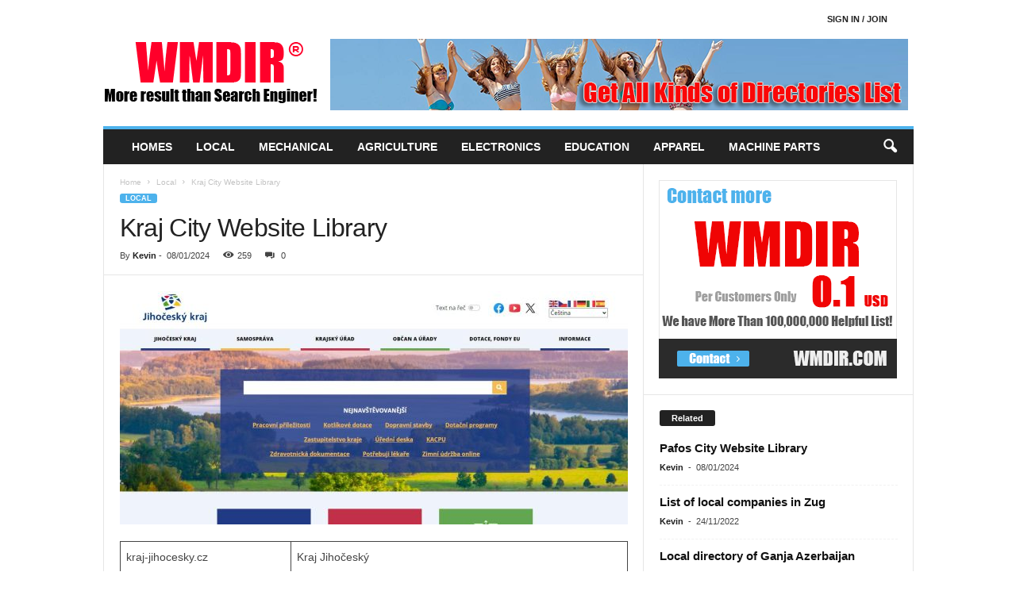

--- FILE ---
content_type: text/html; charset=UTF-8
request_url: https://www.wmdir.com/kraj-city-website-library/
body_size: 26835
content:
<!doctype html >
<!--[if IE 8]><html class="ie8" lang="en-US"> <![endif]-->
<!--[if IE 9]><html class="ie9" lang="en-US"> <![endif]-->
<!--[if gt IE 8]><!--><html lang="en-US"> <!--<![endif]--><head><script data-no-optimize="1">var litespeed_docref=sessionStorage.getItem("litespeed_docref");litespeed_docref&&(Object.defineProperty(document,"referrer",{get:function(){return litespeed_docref}}),sessionStorage.removeItem("litespeed_docref"));</script> <title>Kraj City Website Library | All Kinds of Directories List</title><meta charset="UTF-8" /><meta name="viewport" content="width=device-width, initial-scale=1.0"><link rel="pingback" href="https://www.wmdir.com/xmlrpc.php" /><meta name='robots' content='max-image-preview:large' /><link rel='dns-prefetch' href='//www.wmdir.com' /><link rel="alternate" type="application/rss+xml" title="All Kinds of Directories List &raquo; Feed" href="https://www.wmdir.com/feed/" /><link rel="alternate" type="application/rss+xml" title="All Kinds of Directories List &raquo; Comments Feed" href="https://www.wmdir.com/comments/feed/" /><link rel="alternate" type="application/rss+xml" title="All Kinds of Directories List &raquo; Kraj City Website Library Comments Feed" href="https://www.wmdir.com/kraj-city-website-library/feed/" /><link rel="alternate" title="oEmbed (JSON)" type="application/json+oembed" href="https://www.wmdir.com/wp-json/oembed/1.0/embed?url=https%3A%2F%2Fwww.wmdir.com%2Fkraj-city-website-library%2F" /><link rel="alternate" title="oEmbed (XML)" type="text/xml+oembed" href="https://www.wmdir.com/wp-json/oembed/1.0/embed?url=https%3A%2F%2Fwww.wmdir.com%2Fkraj-city-website-library%2F&#038;format=xml" /><style id='wp-img-auto-sizes-contain-inline-css' type='text/css'>img:is([sizes=auto i],[sizes^="auto," i]){contain-intrinsic-size:3000px 1500px}
/*# sourceURL=wp-img-auto-sizes-contain-inline-css */</style><style id="litespeed-ccss">:root{--wp-block-synced-color:#7a00df;--wp-block-synced-color--rgb:122,0,223;--wp-bound-block-color:var(--wp-block-synced-color);--wp-editor-canvas-background:#ddd;--wp-admin-theme-color:#007cba;--wp-admin-theme-color--rgb:0,124,186;--wp-admin-theme-color-darker-10:#006ba1;--wp-admin-theme-color-darker-10--rgb:0,107,160.5;--wp-admin-theme-color-darker-20:#005a87;--wp-admin-theme-color-darker-20--rgb:0,90,135;--wp-admin-border-width-focus:2px}:root{--wp--preset--font-size--normal:16px;--wp--preset--font-size--huge:42px}.wp-block-table{overflow-x:auto}.wp-block-table td{border:1px solid;padding:.5em}:root{--wp--preset--aspect-ratio--square:1;--wp--preset--aspect-ratio--4-3:4/3;--wp--preset--aspect-ratio--3-4:3/4;--wp--preset--aspect-ratio--3-2:3/2;--wp--preset--aspect-ratio--2-3:2/3;--wp--preset--aspect-ratio--16-9:16/9;--wp--preset--aspect-ratio--9-16:9/16;--wp--preset--color--black:#000000;--wp--preset--color--cyan-bluish-gray:#abb8c3;--wp--preset--color--white:#ffffff;--wp--preset--color--pale-pink:#f78da7;--wp--preset--color--vivid-red:#cf2e2e;--wp--preset--color--luminous-vivid-orange:#ff6900;--wp--preset--color--luminous-vivid-amber:#fcb900;--wp--preset--color--light-green-cyan:#7bdcb5;--wp--preset--color--vivid-green-cyan:#00d084;--wp--preset--color--pale-cyan-blue:#8ed1fc;--wp--preset--color--vivid-cyan-blue:#0693e3;--wp--preset--color--vivid-purple:#9b51e0;--wp--preset--gradient--vivid-cyan-blue-to-vivid-purple:linear-gradient(135deg,rgb(6,147,227) 0%,rgb(155,81,224) 100%);--wp--preset--gradient--light-green-cyan-to-vivid-green-cyan:linear-gradient(135deg,rgb(122,220,180) 0%,rgb(0,208,130) 100%);--wp--preset--gradient--luminous-vivid-amber-to-luminous-vivid-orange:linear-gradient(135deg,rgb(252,185,0) 0%,rgb(255,105,0) 100%);--wp--preset--gradient--luminous-vivid-orange-to-vivid-red:linear-gradient(135deg,rgb(255,105,0) 0%,rgb(207,46,46) 100%);--wp--preset--gradient--very-light-gray-to-cyan-bluish-gray:linear-gradient(135deg,rgb(238,238,238) 0%,rgb(169,184,195) 100%);--wp--preset--gradient--cool-to-warm-spectrum:linear-gradient(135deg,rgb(74,234,220) 0%,rgb(151,120,209) 20%,rgb(207,42,186) 40%,rgb(238,44,130) 60%,rgb(251,105,98) 80%,rgb(254,248,76) 100%);--wp--preset--gradient--blush-light-purple:linear-gradient(135deg,rgb(255,206,236) 0%,rgb(152,150,240) 100%);--wp--preset--gradient--blush-bordeaux:linear-gradient(135deg,rgb(254,205,165) 0%,rgb(254,45,45) 50%,rgb(107,0,62) 100%);--wp--preset--gradient--luminous-dusk:linear-gradient(135deg,rgb(255,203,112) 0%,rgb(199,81,192) 50%,rgb(65,88,208) 100%);--wp--preset--gradient--pale-ocean:linear-gradient(135deg,rgb(255,245,203) 0%,rgb(182,227,212) 50%,rgb(51,167,181) 100%);--wp--preset--gradient--electric-grass:linear-gradient(135deg,rgb(202,248,128) 0%,rgb(113,206,126) 100%);--wp--preset--gradient--midnight:linear-gradient(135deg,rgb(2,3,129) 0%,rgb(40,116,252) 100%);--wp--preset--font-size--small:10px;--wp--preset--font-size--medium:20px;--wp--preset--font-size--large:30px;--wp--preset--font-size--x-large:42px;--wp--preset--font-size--regular:14px;--wp--preset--font-size--larger:48px;--wp--preset--spacing--20:0.44rem;--wp--preset--spacing--30:0.67rem;--wp--preset--spacing--40:1rem;--wp--preset--spacing--50:1.5rem;--wp--preset--spacing--60:2.25rem;--wp--preset--spacing--70:3.38rem;--wp--preset--spacing--80:5.06rem;--wp--preset--shadow--natural:6px 6px 9px rgba(0, 0, 0, 0.2);--wp--preset--shadow--deep:12px 12px 50px rgba(0, 0, 0, 0.4);--wp--preset--shadow--sharp:6px 6px 0px rgba(0, 0, 0, 0.2);--wp--preset--shadow--outlined:6px 6px 0px -3px rgb(255, 255, 255), 6px 6px rgb(0, 0, 0);--wp--preset--shadow--crisp:6px 6px 0px rgb(0, 0, 0)}body{visibility:visible!important}html{font-family:sans-serif;-ms-text-size-adjust:100%;-webkit-text-size-adjust:100%}body{margin:0}article,header{display:block}a{background:#fff0}h1{font-size:2em;margin:.67em 0}img{border:0;display:block}input{color:inherit;font:inherit;margin:0}html input[type="button"],input[type="submit"]{-webkit-appearance:button}input::-moz-focus-inner{border:0;padding:0}input{line-height:normal}table{border-collapse:collapse;border-spacing:0}td{padding:0}.td-container-border:after{position:absolute;bottom:0;right:0;display:block;content:"";height:100%;width:1px;box-sizing:border-box;-moz-box-sizing:border-box;-webkit-box-sizing:border-box;background-color:#e6e6e6;z-index:-1}.td-ss-main-sidebar{-webkit-backface-visibility:hidden;z-index:1}.td-container{width:1021px;margin-right:auto;margin-left:auto;border-bottom:1px solid #e6e6e6;background-color:#fff;position:relative;clear:both;z-index:1}.td-pb-row{width:100%;*zoom:1;margin-bottom:0;margin-left:0}.td-pb-row:before,.td-pb-row:after{display:table;content:""}.td-pb-row:after{clear:both}.td-pb-row{position:relative}.td-container-border:before{content:"";position:absolute;background-color:#e6e6e6;top:0;width:1px;height:100%;display:block;left:0}@media (max-width:767px){.td-container-border:before{display:none}}.td-main-content{position:relative}.td-main-content:before{content:"";position:absolute;background-color:#e6e6e6;top:0;width:1px;height:100%;display:block;right:-1px}@media (max-width:767px){.td-main-content:before{display:none}}.td-main-sidebar:before{content:"";position:absolute;background-color:#e6e6e6;top:0;width:1px;height:100%;display:block;right:-1px}@media (max-width:767px){.td-main-sidebar:before{display:none}}@media (min-width:768px) and (max-width:1023px){.td-main-sidebar:before{right:0}}.td-pb-row [class*="td-pb-span"]{display:block;min-height:1px;float:left;margin-left:0;border-left:1px solid #e6e6e6}.td-pb-span4{width:340px;position:relative}.td-pb-span8{width:680px}.td-pb-padding-side{padding:0 19px 0 20px}@media (min-width:768px) and (max-width:1023px){.td-pb-padding-side{padding:0 17px}}@media (max-width:767px){.td-pb-padding-side{padding:0 10px}}.td-pb-border-top{border-top:1px solid #e6e6e6}.wpb_button{display:inline-block;font-family:open sans,arial,sans-serif;font-weight:600;line-height:24px;text-shadow:none;margin-bottom:20px!important;margin-left:20px;margin-right:20px;border:none}.td-block-span12{padding-left:20px;padding-right:19px}@media (min-width:768px) and (max-width:1023px){.td-container{width:756px}.td-pb-span4{width:252px}.td-pb-span8{width:504px}.td-block-span12{padding-left:17px;padding-right:16px}}@media (max-width:767px){.td-container{width:100%}.td-pb-row{width:100%!important}.td-pb-row .td-pb-span4,.td-pb-row .td-pb-span8{float:none;width:100%!important;margin-bottom:0!important;padding-bottom:0;border-left:none}.td-block-span12{float:none;width:100%!important;margin-bottom:0!important;padding-bottom:0;padding-left:10px;padding-right:10px!important}.td-container-border:after{display:none}}.td-header-container{width:1021px;margin-right:auto;margin-left:auto;position:relative}@media (min-width:768px) and (max-width:1023px){.td-header-container{width:756px}}@media (max-width:767px){.td-header-container{width:100%}}.td-header-main-menu{background-color:#222;position:relative;z-index:3}@media (max-width:767px){.td-header-main-menu{height:53px}}.td-header-menu-wrap{min-height:44px}@media (max-width:767px){.td-header-menu-wrap{min-height:53px}}.td-header-row{width:100%;*zoom:1}.td-header-row:before,.td-header-row:after{display:table;content:""}.td-header-row:after{clear:both}.td-header-row [class*="td-header-sp"]{display:block;min-height:1px;float:left}.td-header-border:before{content:"";background-color:#4db2ec;display:block;height:4px}@media (max-width:767px){.td-header-border:before{display:none}}.td-visual-hidden{border:0;width:1px;height:1px;margin:-1px;overflow:hidden;padding:0;position:absolute}.td-header-container{clear:both}.td-header-sp-logo{width:272px;position:relative;margin-bottom:8px;margin-top:8px}@media (min-width:768px) and (max-width:1023px){.td-header-sp-logo{width:248px}}@media (max-width:767px){.td-header-sp-logo{margin-bottom:0}}.td-header-sp-logo a{height:114px;display:block}@media (min-width:768px) and (max-width:1023px){.td-header-sp-logo a{height:90px}}.sf-menu,.sf-menu li{margin:0;padding:0;list-style:none}.sf-menu{margin-left:21px;margin-right:38px}@media (min-width:768px) and (max-width:1023px){.sf-menu{margin-left:17px}}@media (max-width:767px){.sf-menu{display:none}}.sf-menu li{float:left;position:relative}.sf-menu .td-menu-item>a{display:block;position:relative}.sf-menu>li>a{padding:0 15px 0 15px;line-height:44px;font-size:14px;color:#fff;font-weight:700;font-family:"Open Sans",arial,sans-serif;text-transform:uppercase;-webkit-backface-visibility:hidden}@media (min-width:768px) and (max-width:1023px){.sf-menu>li>a{font-size:11px;padding:0 10px 0 10px}}#td-header-menu{min-height:44px}@media (max-width:767px){.td-search-wrapper{position:absolute;right:0;top:50%}}.header-search-wrap .header-search{z-index:2}.header-search-wrap #td-header-search-button{display:block;position:relative}@media (max-width:767px){.header-search-wrap #td-header-search-button{display:none}}.header-search-wrap #td-header-search-button-mob{display:none;position:relative}@media (max-width:767px){.header-search-wrap #td-header-search-button-mob{display:block;right:9px}}.header-search-wrap .td-icon-search{display:inline-block;font-size:19px;color:#fff;padding-top:11px;padding-left:14px;height:44px;width:44px}@media (max-width:767px){.header-search-wrap .td-icon-search{font-size:27px;padding-top:8px}}.header-search-wrap .td-drop-down-search{position:absolute;padding:0;top:100%;border-radius:0;border-width:0 1px 1px 1px;border-style:solid;border-color:#e6e6e6;z-index:98;display:none;right:0;width:341px;background:#fff}@media (max-width:767px){.header-search-wrap .td-drop-down-search{right:-1px}}@media (max-width:400px){.header-search-wrap .td-drop-down-search{width:101%}}.header-search-wrap .td-drop-down-search .btn{position:absolute;border-radius:0 3px 3px 0;height:32px;line-height:17px;padding:7px 15px 8px;text-shadow:none;vertical-align:top;right:0}@media (max-width:767px){.header-search-wrap .td-drop-down-search .btn{line-height:17px}}.header-search-wrap .td-drop-down-search:before{position:absolute;top:-6px;right:24px;display:block;content:"";width:0;height:0;border-style:solid;border-width:0 5.5px 6px 5.5px;border-color:#fff0 #fff0 #fff #fff0;box-sizing:border-box;-moz-box-sizing:border-box;-webkit-box-sizing:border-box}@media (max-width:767px){.header-search-wrap .td-drop-down-search:before{right:23px}}.header-search-wrap .td-drop-down-search #td-header-search{background-color:#ffffff!important;width:95%;height:32px;margin:0;border-right:0;line-height:17px}.header-search-wrap .td-drop-down-search .td-search-form{margin:21px 20px 20px 21px}.td-header-border #td-top-search{margin-top:-20px}@media (max-width:767px){.td-header-border #td-top-search{margin-top:-22px}}#td-top-search{position:absolute;right:8px;top:50%;margin-top:-22px}@media (max-width:767px){#td-top-search{right:0;position:relative}}@media (min-width:1024px) and (max-width:1041px){#td-outer-wrap{overflow:hidden}}@media (max-width:767px){#td-outer-wrap{-webkit-transform-origin:50% 200px 0;transform-origin:50% 200px 0}}#td-top-mobile-toggle{display:none;top:0;left:0;z-index:1}@media (max-width:767px){#td-top-mobile-toggle{display:inline-block;position:relative}}#td-top-mobile-toggle i{font-size:26px;line-height:55px;padding-left:13px;display:inline-table;vertical-align:middle;color:#fff}.td-menu-background,.td-search-background{position:fixed;top:0;display:block;width:100%;height:113%;z-index:9999;visibility:hidden;overflow:hidden;background-color:#fff}.td-menu-background:before,.td-search-background:before{content:"";position:absolute;display:block;width:104%;height:100%;background:#68bfb2;background:-moz-linear-gradient(45deg,#68bfb2 0%,#717bc3 100%);background:-webkit-gradient(left bottom,right top,color-stop(0%,#68bfb2),color-stop(100%,#717bc3));background:-webkit-linear-gradient(45deg,#68bfb2 0%,#717bc3 100%);background:-o-linear-gradient(45deg,#68bfb2 0%,#717bc3 100%);background:-ms-linear-gradient(45deg,#68bfb2 0%,#717bc3 100%);background:linear-gradient(45deg,#68bfb2 0%,#717bc3 100%);z-index:10;right:-4px}.td-menu-background:after,.td-search-background:after{content:"";position:absolute;display:block;width:100%;height:100%;background-repeat:no-repeat;background-size:cover;background-position:center top;z-index:-10}.td-menu-background{transform:translate3d(-100%,0,0);-webkit-transform:translate3d(-100%,0,0)}.td-menu-background:after{transform:translate3d(14%,0,0);-webkit-transform:translate3d(14%,0,0)}.td-search-background{transform:translate3d(100%,0,0);-webkit-transform:translate3d(100%,0,0)}.td-search-background:after{transform:translate3d(-14%,0,0);-webkit-transform:translate3d(-14%,0,0)}#td-mobile-nav{position:fixed;width:100%;z-index:9999;transform:translate3d(-99%,0,0);-webkit-transform:translate3d(-99%,0,0);left:-1%;font-family:-apple-system,".SFNSText-Regular","San Francisco","Roboto","Segoe UI","Helvetica Neue","Lucida Grande",sans-serif}#td-mobile-nav .td_display_err{text-align:center;color:#fff;border:none;-webkit-box-shadow:0 0 8px rgb(0 0 0/.16);box-shadow:0 0 8px rgb(0 0 0/.16);margin:-9px -30px 24px;font-size:14px;border-radius:0;padding:12px;position:relative;background-color:rgb(255 255 255/.06);display:none}#td-mobile-nav input:invalid{box-shadow:none!important}#td-mobile-nav{overflow:hidden}#td-mobile-nav .td-menu-socials{padding:0 65px 0 20px;overflow:hidden;height:60px}.td-mobile-close{position:absolute;right:1px;top:0;z-index:1000}.td-mobile-close .td-icon-close-mobile{height:70px;width:70px;line-height:70px;font-size:21px;color:#fff;top:4px;position:relative;text-align:center;display:inline-block}.td-mobile-content{padding:20px 20px 0}.td-mobile-container{padding-bottom:20px;position:relative}.td-mobile-container i{line-height:1;text-align:center;display:inline-block}.td-mobile-content ul{list-style:none;margin:0;padding:0}.td-mobile-content li{float:none;margin-left:0;-webkit-touch-callout:none}.td-mobile-content li a{display:block;line-height:21px;font-size:20px;color:#fff;margin-left:0;padding:12px 30px 12px 12px;font-weight:700;letter-spacing:.01em}@media (max-width:320px){.td-mobile-content li a{font-size:20px}}.td-mobile-container{opacity:1}#td-mobile-nav .td-login-animation{opacity:0;visibility:hidden!important;position:absolute;top:0;width:100%}#td-mobile-nav .td-login-animation .td-login-inputs{height:76px}#td-mobile-nav label{position:absolute;top:26px;left:10px;font-size:17px;color:#fff;opacity:.6}.td-login-inputs{position:relative}.td-search-wrap-mob{padding:0;position:absolute;width:100%;height:auto;top:0;text-align:center;z-index:9999;visibility:hidden;color:#fff;font-family:-apple-system,".SFNSText-Regular","San Francisco","Roboto","Segoe UI","Helvetica Neue","Lucida Grande",sans-serif}.td-search-wrap-mob .td-drop-down-search{opacity:0;visibility:hidden;-webkit-backface-visibility:hidden;position:relative}.td-search-wrap-mob #td-header-search-mob{color:#fff;font-weight:700;font-size:26px;height:40px;line-height:36px;border:0;background:#fff0;outline:0;margin:8px 0;padding:0;text-align:center}.td-search-wrap-mob .td-search-input{margin:0 5%;position:relative}.td-search-wrap-mob .td-search-input span{opacity:.8;font-size:12px}.td-search-wrap-mob .td-search-input:before,.td-search-wrap-mob .td-search-input:after{content:"";position:absolute;display:block;width:100%;height:1px;background-color:#fff;bottom:0;left:0;opacity:.2}.td-search-wrap-mob .td-search-input:after{opacity:.8;transform:scaleX(0);-webkit-transform:scaleX(0)}.td-search-wrap-mob .td-search-form{margin-bottom:30px}.td-search-wrap-mob i{line-height:1;text-align:center;display:inline-block}.td-search-close{text-align:right;z-index:1000}.td-search-close .td-icon-close-mobile{height:70px;width:70px;line-height:70px;font-size:21px;color:#fff;position:relative;top:4px;right:0;display:inline-block;text-align:center}#td-mobile-nav label{position:absolute;top:26px;left:10px;font-size:17px;color:#fff;opacity:.6}.td-login-inputs{position:relative}body{font-family:Verdana,Geneva,sans-serif;font-size:13px;line-height:21px;color:#222;overflow-wrap:break-word;word-wrap:break-word}a{color:#4db2ec;text-decoration:none!important}ul{padding:0;list-style-position:inside}ul li{line-height:24px}.td-post-content{font-size:14px;line-height:24px}h1,h3,h4{font-family:"Open Sans",arial,sans-serif;color:#222;font-weight:400;margin:6px 0 6px 0}h1{font-size:32px;line-height:40px;margin-top:33px;margin-bottom:23px;letter-spacing:-.02em}h3{font-size:22px;line-height:30px;margin-top:27px;margin-bottom:17px}h4{font-size:19px;line-height:29px;margin-top:24px;margin-bottom:14px}.td-post-content img{margin-bottom:21px}table{width:100%}table td{border:1px solid #e6e6e6;padding:2px 8px}.wp-block-table td{padding:2px 8px;border-color:#e6e6e6}.post{font-family:Verdana,Geneva,sans-serif;font-size:12px;line-height:21px;color:#444}input[type=submit]{font-family:"Open Sans",arial,sans-serif;font-size:11px;font-weight:600;line-height:16px;background-color:#222;border-radius:3px;color:#fff;border:none;padding:7px 12px}input[type=text]{font-family:Verdana,Geneva,sans-serif;font-size:12px;line-height:21px;color:#444;border:1px solid #e6e6e6;width:100%;max-width:100%;height:34px;padding:3px 9px 3px 9px}input[type=password]{width:100%;position:relative;top:0;display:inline-table;vertical-align:middle;font-size:12px;line-height:21px;color:#444;border:1px solid #ccc;max-width:100%;height:34px;padding:3px 9px;margin-bottom:10px}@media (max-width:767px){input[type=password]{font-size:16px}}.td-module-title{font-family:"Open Sans",arial,sans-serif}.td-module-title a{color:#111}.td_module_wrap{position:relative;z-index:0}.td-module-thumb{position:relative;margin-bottom:12px}.td-module-thumb .entry-thumb{display:block;width:auto}@media (max-width:767px){.td-module-thumb .entry-thumb{width:100%}}.td-module-image{position:relative}.td_block_wrap{position:relative;clear:both}.block-title{display:inline-block;line-height:20px;margin:0 0 20px 20px}@media (min-width:768px) and (max-width:1023px){.block-title{margin-left:17px}}@media (max-width:767px){.block-title{margin-left:10px;margin-right:10px}}.block-title>span{font-family:"Open Sans",arial,sans-serif;font-size:11px;font-weight:700;color:#fff;background-color:#222;border-radius:3px;padding:2px 15px;position:relative;display:inline-table;vertical-align:middle;line-height:16px;top:-2px}*{-webkit-box-sizing:border-box;box-sizing:border-box}*:before,*:after{-webkit-box-sizing:border-box;box-sizing:border-box}img{max-width:100%;width:auto;height:auto}.td-ss-main-content{position:relative}.td-page-meta{display:none}.td-post-header{padding-top:20px}@media (min-width:768px) and (max-width:1023px){.td-post-header{padding-top:17px}}@media (max-width:767px){.td-post-header{padding-top:15px}}.entry-crumbs{font-family:"Open Sans",arial,sans-serif;font-size:10px;line-height:15px;color:#c3c3c3;position:relative;top:-5px}.entry-crumbs a{color:#c3c3c3}.entry-crumbs .td-bread-sep{font-size:8px;margin:0 5px 0 5px}.td-category{margin:0;padding:0;list-style:none;font-family:"Open Sans",arial,sans-serif;font-size:9px;font-weight:700;text-transform:uppercase;line-height:15px}.td-category li{display:inline-block;line-height:15px;margin:0 5px 3px 0}.td-category a{color:#fff;background-color:#4db2ec;padding:1px 7px;border-radius:3px;white-space:nowrap}.post header h1{font-family:"Open Sans",arial,sans-serif;font-weight:400;font-size:32px;line-height:40px;color:#222;margin:6px 0 7px 0;word-wrap:break-word}@media (max-width:767px){.post header h1{font-size:28px;line-height:36px}}.meta-info{font-family:"Open Sans",arial,sans-serif;font-size:11px;color:#444;line-height:16px;margin-bottom:15px}@media (min-width:768px) and (max-width:1023px){.meta-info{margin-bottom:12px}}@media (max-width:767px){.meta-info{margin-bottom:10px}}.td-post-author-name{display:inline-block;margin-right:3px}.td-post-author-name a{color:#222;font-weight:700}.td-post-author-name span{margin-left:3px}.td-post-author-name div{display:inline}.td-post-date{display:inline-block;margin-right:3px}.td-post-views{display:inline-block;margin-left:9px}.td-post-views i{margin:0 5px;font-size:13px;position:relative;top:1px}.td-post-comments{display:inline-block;margin-left:9px}.td-post-comments a{color:#444}.td-post-comments i{margin:0 8px;font-size:9px}.td-post-content{padding-top:20px;border-top:1px solid #e6e6e6}@media (min-width:768px) and (max-width:1023px){.td-post-content{padding-top:17px}}@media (max-width:767px){.td-post-content{padding-top:10px}}.comment-respond a{color:#222;font-weight:600}#cancel-comment-reply-link{padding-left:10px}[class^="td-icon-"]:before,[class*=" td-icon-"]:before{font-family:"newsmag";font-style:normal;font-weight:400;speak:none;display:inline-block;text-decoration:inherit;text-align:center;font-variant:normal;text-transform:none;line-height:1;-webkit-font-smoothing:antialiased;-moz-osx-font-smoothing:grayscale}.td-icon-comments:before{content:""}.td-icon-menu-left:before{content:""}.td-icon-menu-right:before{content:""}.td-icon-menu-up:before{content:""}.td-icon-right:before{content:""}.td-icon-search:before{content:""}.td-icon-mobile:before{content:""}.td-icon-views:before{content:""}.td-icon-read-down:before{content:""}.td-icon-close-mobile:before{content:""}.td-icon-modal-back:before{content:""}.wpb_button{margin-bottom:0}.td-main-sidebar{z-index:1}body .td-header-row .td-header-sp-rec{min-height:0}.td-main-menu-logo{display:none;float:left;height:44px}@media (max-width:767px){.td-main-menu-logo{display:block;float:none;height:auto!important}}.td-main-menu-logo a{line-height:44px}.td-main-menu-logo img{max-height:44px;margin:0 21px;position:relative;vertical-align:middle;display:inline-block;padding-top:3px;padding-bottom:3px;width:auto}@media (min-width:768px) and (max-width:1023px){.td-main-menu-logo img{margin:0 17px}}@media (max-width:767px){.td-main-menu-logo img{margin:auto;bottom:0;top:0;left:0;right:0;position:absolute;max-height:45px!important}}@media (max-width:767px){.td-header-sp-logo{display:none!important}}.td-header-sp-logo img{bottom:0;max-height:90px;left:0;margin:auto;position:absolute;right:0;top:0;width:auto}@media (min-width:768px) and (max-width:1023px){.td-header-sp-logo img{max-height:70px}}.td-header-sp-rec{float:right;margin-bottom:8px;margin-top:8px;width:728px;position:relative}@media (min-width:768px) and (max-width:1023px){.td-header-sp-rec{width:508px}}@media (max-width:767px){.td-header-sp-rec{margin-bottom:0;margin-top:0;width:100%;float:none;min-height:0!important}}@media (min-width:1024px) and (max-height:768px){.td-header-sp-rec{margin-right:7px}}.td-header-sp-rec .td-header-ad-wrap{height:114px;display:block}@media (min-width:768px) and (max-width:1023px){.td-header-sp-rec .td-header-ad-wrap{height:90px}}@media (max-width:767px){.td-header-sp-rec .td-header-ad-wrap{height:auto;margin-left:auto;margin-right:auto;display:table}}.td-logo-in-header .td-sticky-mobile.td-mobile-logo{display:block}.td-logo-in-header .td-sticky-mobile.td-header-logo{display:none}.td-header-style-1 .td-header-top-menu{position:relative;top:10px}.td-header-style-1 .td-header-sp-rec{float:right}@media (max-width:767px){.td-header-style-1 .td-header-sp-rec{float:none}}.top-header-menu{list-style:none;padding:0;margin:0}.top-header-menu li{display:inline-block;position:relative;zoom:1;z-index:9}.top-header-menu li a{color:#222;margin:0 12px 0 0;font-family:"Open Sans",arial,sans-serif;font-weight:700;font-size:11px;line-height:29px}@media (min-width:768px) and (max-width:1023px){.top-header-menu li a{font-size:10px}}.top-header-menu a{text-transform:uppercase}@media (max-height:768px){.td-header-top-menu{padding:0 16px}}@media (max-width:767px){.td-header-top-menu{display:none}}.td-top-bar-container{display:inline-block;width:100%;float:left}.td-header-sp-top-menu{position:relative;padding-left:0}.td-header-sp-top-menu .top-header-menu{display:inline-block}.td_ul_login li a{margin-right:17px}.td-header-sp-top-widget{line-height:29px;text-align:right;position:relative;right:0}.top-bar-style-4 .td-header-sp-top-widget,.top-bar-style-4 .td-header-sp-top-menu{float:right}.header-search-wrap .header-search{z-index:2}.header-search-wrap #td-header-search-button{display:block;position:relative}@media (max-width:767px){.header-search-wrap #td-header-search-button{display:none}}.header-search-wrap #td-header-search-button-mob{display:none;position:relative}@media (max-width:767px){.header-search-wrap #td-header-search-button-mob{display:block;right:9px}}.header-search-wrap .td-drop-down-search{position:absolute;padding:0;top:100%;border-radius:0;border-width:0 1px 1px 1px;border-style:solid;border-color:#e6e6e6;z-index:98;display:none;right:0;width:341px;background:#fff}@media (max-width:767px){.header-search-wrap .td-drop-down-search{right:-1px}}@media (max-width:400px){.header-search-wrap .td-drop-down-search{width:101%}}.header-search-wrap .td-drop-down-search .btn{position:absolute;border-radius:0 3px 3px 0;height:32px;line-height:17px;padding:7px 15px 8px;text-shadow:none;vertical-align:top;right:0}@media (max-width:767px){.header-search-wrap .td-drop-down-search .btn{line-height:17px}}.header-search-wrap .td-drop-down-search:before{position:absolute;top:-6px;right:24px;display:block;content:"";width:0;height:0;border-style:solid;border-width:0 5.5px 6px 5.5px;border-color:#fff0 #fff0 #fff #fff0;box-sizing:border-box;-moz-box-sizing:border-box;-webkit-box-sizing:border-box}@media (max-width:767px){.header-search-wrap .td-drop-down-search:before{right:23px}}.header-search-wrap .td-drop-down-search #td-header-search{background-color:#ffffff!important;width:95%;height:32px;margin:0;border-right:0;line-height:17px}.header-search-wrap .td-drop-down-search .td-search-form{margin:21px 20px 20px 21px}.td-header-border #td-top-search{margin-top:-20px}@media (max-width:767px){.td-header-border #td-top-search{margin-top:-22px}}#td-mobile-nav .td-menu-login-section{list-style:none;position:relative;margin-top:20px}#td-mobile-nav .td-menu-login-section a{color:#fff}#td-mobile-nav .td-guest-wrap{height:40px;text-align:center}#td-mobile-nav .td-guest-wrap .td-menu-login{display:inline-block;font-size:20px;font-weight:700;color:#fff;vertical-align:middle}#td-mobile-nav .td-register-section{position:absolute;top:0;color:#fff;width:100%;z-index:-1}#td-mobile-nav .td-register-section a{color:#fff}#td-mobile-nav .td-register-section .td-icon-read-down{font-size:23px;transform:rotate(90deg);-webkit-transform:rotate(90deg);line-height:74px;width:74px;text-align:center;display:inline-block}#td-mobile-nav .td-register-section .td-login-input{color:#fff;font-weight:400;font-size:17px;height:40px;line-height:40px;border:0;background:#fff0;outline:0;margin:18px 0;position:relative;border-bottom:1px solid rgb(255 255 255/.2);border-radius:0;box-shadow:none}#td-mobile-nav .td-register-section .td-login-form-wrap{padding:0 30px}#td-mobile-nav .td-register-section .td-login-button{display:block;text-align:center;width:100%;text-transform:uppercase;line-height:50px;color:#000;border:none;-webkit-box-shadow:0 0 8px rgb(0 0 0/.16);box-shadow:0 0 8px rgb(0 0 0/.16);margin:17px 0 15px;font-size:17px;background-color:#fff;opacity:.9;border-radius:40px;text-shadow:none}#td-mobile-nav .td-register-section .td-login-info-text{text-align:center;margin-bottom:20px}#td-mobile-nav .td-login-title{position:absolute;top:0;padding:0 50px;text-align:center;line-height:74px;text-transform:uppercase;width:100%;font-size:17px;height:74px;overflow:hidden;z-index:-1}#td-mobile-nav .td-login-panel-title{text-align:center;font-size:16px;padding:30px 10px}#td-mobile-nav .td-login-panel-title span{display:inline-block;font-size:28px;font-weight:700;width:100%;margin-bottom:10px}.td-search-wrap-mob{padding:0;position:absolute;width:100%;height:auto;top:0;text-align:center;z-index:9999;visibility:hidden;color:#fff;font-family:-apple-system,".SFNSText-Regular","San Francisco","Roboto","Segoe UI","Helvetica Neue","Lucida Grande",sans-serif}.td-search-wrap-mob .td-drop-down-search{opacity:0;visibility:hidden;-webkit-backface-visibility:hidden;position:relative}.td-search-wrap-mob #td-header-search-mob{color:#fff;font-weight:700;font-size:26px;height:40px;line-height:36px;border:0;background:#fff0;outline:0;margin:8px 0;padding:0;text-align:center}.td-search-wrap-mob .td-search-input{margin:0 5%;position:relative}.td-search-wrap-mob .td-search-input span{opacity:.8;font-size:12px}.td-search-wrap-mob .td-search-input:before,.td-search-wrap-mob .td-search-input:after{content:"";position:absolute;display:block;width:100%;height:1px;background-color:#fff;bottom:0;left:0;opacity:.2}.td-search-wrap-mob .td-search-input:after{opacity:.8;transform:scaleX(0);-webkit-transform:scaleX(0)}.td-search-wrap-mob .td-search-form{margin-bottom:30px}.td-search-wrap-mob i{line-height:1;text-align:center;display:inline-block}.td-search-close{text-align:right;z-index:1000}.td-search-close .td-icon-close-mobile{height:70px;width:70px;line-height:70px;font-size:21px;color:#fff;position:relative;top:4px;right:0;display:inline-block;text-align:center}@media (max-width:1023px){.td_module_4 .td-module-thumb{margin-bottom:8px}}.td_module_8 .entry-title{font-size:13px;font-weight:600;line-height:18px;margin:0 0 7px 0}@media (min-width:768px) and (max-width:1023px){.td_module_8 .entry-title{margin-bottom:5px;font-size:12px!important;line-height:15px!important}}@media (max-width:767px){.td_module_8 .entry-title{font-size:14px!important;line-height:19px!important}}.td_module_8 .td-post-author-name,.td_module_8 .td-post-date{margin-top:3px;margin-bottom:3px;vertical-align:middle}.td_module_8 .meta-info{margin-bottom:0;line-height:11px}.wpb_button{display:inline-block;font-family:"Open Sans",arial,sans-serif;font-weight:600;line-height:24px;text-shadow:none;margin-bottom:20px!important;margin-left:20px;margin-right:20px;border:none}.td_module_4{margin-bottom:37px}@media (min-width:768px) and (max-width:1023px){.td_module_4 .td-module-thumb{margin-bottom:9px}}@media (min-width:1024px){.td_module_4 .entry-thumb{min-height:194px}}@media (min-width:768px) and (max-width:1023px){.td_module_4 .entry-thumb{min-height:141px}}.td_module_8{position:relative;top:-4px}.td_module_8 .item-details{border-bottom:1px dashed #f1f1f1;padding-bottom:13px;margin-bottom:11px}.td_module_8 .entry-title{font-size:15px;line-height:19px}@media (min-width:768px) and (max-width:1023px){.td_module_8 .entry-title{margin-bottom:7px;font-size:13px!important;line-height:18px!important}}.td_block_inner{-webkit-animation-duration:0.5s;animation-duration:0.5s}.td-next-prev-wrap{margin:0 0 0 20px;line-height:21px;clear:both}@media (min-width:768px) and (max-width:1023px){.td-next-prev-wrap{margin:0 0 0 17px}}@media (max-width:767px){.td-next-prev-wrap{margin:0 0 0 10px}}.td-next-prev-wrap a{display:inline-block;margin-bottom:19px}@media (min-width:768px) and (max-width:1023px){.td-next-prev-wrap a{margin-bottom:16px}}@media (max-width:767px){.td-next-prev-wrap a{margin-bottom:19px}}.td-next-prev-wrap .td-ajax-prev-page{margin-right:4px}.td-next-prev-wrap i{-ms-filter:"progid:DXImageTransform.Microsoft.Alpha(Opacity=94)";-webkit-border-radius:3px;-moz-border-radius:3px;border-radius:3px;border:1px solid #e6e6e6;font-size:9px;color:#444;line-height:1;padding:3px 6px}.ajax-page-disabled{opacity:.5}.td_block_2,.td_block_9{position:relative;padding-top:20px}@media (min-width:768px) and (max-width:1023px){.td_block_2,.td_block_9{padding-top:17px}}@media (max-width:767px){.td_block_2,.td_block_9{padding-top:17px}}.td_block_9 .block-title{margin:0 0 20px 20px}@media (min-width:768px) and (max-width:1023px){.td_block_9 .block-title{margin:0 0 17px 17px}}@media (max-width:767px){.td_block_9 .block-title{margin:0 0 17px 10px}}.td_block_2 .td_block_inner,.td_block_9 .td_block_inner{clear:right}.td_block_2 .td_module_4{margin-bottom:21px!important}.td_block_9 .td_block_inner .td-block-span12:last-child .item-details{border-bottom:0;padding-bottom:12px;margin-bottom:0}.td-a-rec-id-header img{margin:auto;position:absolute;top:0;bottom:0;left:0;right:0}@media (max-width:767px){.td-a-rec-id-header img{position:relative;display:table;margin-right:0;margin-left:0;margin-top:10px;margin-bottom:10px;width:100%}}.td-a-rec-id-sidebar img{width:100%}.td-a-rec-id-sidebar{margin-top:20px;margin-bottom:20px}.td-all-devices{display:table;margin-left:auto;margin-right:auto}.td-all-devices img{display:block}@media (max-width:767px){.td-all-devices img{width:100%}}.td-scroll-up{-webkit-transform:translateZ(0);position:fixed;bottom:4px;right:5px;border-radius:3px;width:38px;height:38px}.td-scroll-up .td-icon-menu-up{position:relative;color:#fff;font-size:20px;display:block;text-align:center;width:38px;top:7px}.mfp-hide{display:none!important}#login_pass-mob,#login_pass{display:none!important}.white-popup-block{position:relative;margin:0 auto;max-width:500px;min-height:500px;font-family:"Open Sans",arial,sans-serif;text-align:center;color:#fff;vertical-align:top;-webkit-box-shadow:0 0 20px 0 rgb(0 0 0/.2);box-shadow:0 0 20px 0 rgb(0 0 0/.2);padding:0 0 24px;overflow:hidden}.white-popup-block:after{content:"";width:100%;height:100%;position:absolute;top:0;left:0;display:block;background:rgb(0 0 0/.8);background:-webkit-gradient(left bottom,right top,color-stop(0%,rgb(0 0 0/.8)),color-stop(100%,rgb(0 0 0/.8)));background:-webkit-linear-gradient(45deg,rgb(0 0 0/.8) 0%,rgb(0 0 0/.8) 100%);background:linear-gradient(45deg,rgb(0 0 0/.8) 0%,rgb(0 0 0/.8) 100%);z-index:-2}.white-popup-block:before{content:"";width:100%;height:100%;position:absolute;top:0;left:0;display:block;background-size:cover;background-position:top;background-repeat:no-repeat;z-index:-3}.td-pb-row [class*="td-pb-span"],.td-pb-border-top,.td-post-content,.td-container{border-color:#e6e6e6}.td-container-border:after,.td-container-border:before,.td-main-content:before,.td-main-sidebar:before{background-color:#e6e6e6}.td-menu-background:before,.td-search-background:before{background:rgb(0 0 0/.5);background:-moz-linear-gradient(top,rgb(0 0 0/.5) 0%,rgb(0 0 0/.6) 100%);background:-webkit-gradient(left top,left bottom,color-stop(0%,rgb(0 0 0/.5)),color-stop(100%,rgb(0 0 0/.6)));background:-webkit-linear-gradient(top,rgb(0 0 0/.5) 0%,rgb(0 0 0/.6) 100%);background:-ms-linear-gradient(top,rgb(0 0 0/.5) 0%,rgb(0 0 0/.6) 100%);background:linear-gradient(to bottom,rgb(0 0 0/.5) 0%,rgb(0 0 0/.6) 100%)}</style><link rel="preload" data-asynced="1" data-optimized="2" as="style" onload="this.onload=null;this.rel='stylesheet'" href="https://www.wmdir.com/wp-content/litespeed/css/2ca131b17b72442acba3944425ebb538.css?ver=d8300" /><script data-optimized="1" type="litespeed/javascript" data-src="https://www.wmdir.com/wp-content/plugins/litespeed-cache/assets/js/css_async.min.js"></script> <style id='wp-block-table-inline-css' type='text/css'>.wp-block-table{overflow-x:auto}.wp-block-table table{border-collapse:collapse;width:100%}.wp-block-table thead{border-bottom:3px solid}.wp-block-table tfoot{border-top:3px solid}.wp-block-table td,.wp-block-table th{border:1px solid;padding:.5em}.wp-block-table .has-fixed-layout{table-layout:fixed;width:100%}.wp-block-table .has-fixed-layout td,.wp-block-table .has-fixed-layout th{word-break:break-word}.wp-block-table.aligncenter,.wp-block-table.alignleft,.wp-block-table.alignright{display:table;width:auto}.wp-block-table.aligncenter td,.wp-block-table.aligncenter th,.wp-block-table.alignleft td,.wp-block-table.alignleft th,.wp-block-table.alignright td,.wp-block-table.alignright th{word-break:break-word}.wp-block-table .has-subtle-light-gray-background-color{background-color:#f3f4f5}.wp-block-table .has-subtle-pale-green-background-color{background-color:#e9fbe5}.wp-block-table .has-subtle-pale-blue-background-color{background-color:#e7f5fe}.wp-block-table .has-subtle-pale-pink-background-color{background-color:#fcf0ef}.wp-block-table.is-style-stripes{background-color:initial;border-collapse:inherit;border-spacing:0}.wp-block-table.is-style-stripes tbody tr:nth-child(odd){background-color:#f0f0f0}.wp-block-table.is-style-stripes.has-subtle-light-gray-background-color tbody tr:nth-child(odd){background-color:#f3f4f5}.wp-block-table.is-style-stripes.has-subtle-pale-green-background-color tbody tr:nth-child(odd){background-color:#e9fbe5}.wp-block-table.is-style-stripes.has-subtle-pale-blue-background-color tbody tr:nth-child(odd){background-color:#e7f5fe}.wp-block-table.is-style-stripes.has-subtle-pale-pink-background-color tbody tr:nth-child(odd){background-color:#fcf0ef}.wp-block-table.is-style-stripes td,.wp-block-table.is-style-stripes th{border-color:#0000}.wp-block-table.is-style-stripes{border-bottom:1px solid #f0f0f0}.wp-block-table .has-border-color td,.wp-block-table .has-border-color th,.wp-block-table .has-border-color tr,.wp-block-table .has-border-color>*{border-color:inherit}.wp-block-table table[style*=border-top-color] tr:first-child,.wp-block-table table[style*=border-top-color] tr:first-child td,.wp-block-table table[style*=border-top-color] tr:first-child th,.wp-block-table table[style*=border-top-color]>*,.wp-block-table table[style*=border-top-color]>* td,.wp-block-table table[style*=border-top-color]>* th{border-top-color:inherit}.wp-block-table table[style*=border-top-color] tr:not(:first-child){border-top-color:initial}.wp-block-table table[style*=border-right-color] td:last-child,.wp-block-table table[style*=border-right-color] th,.wp-block-table table[style*=border-right-color] tr,.wp-block-table table[style*=border-right-color]>*{border-right-color:inherit}.wp-block-table table[style*=border-bottom-color] tr:last-child,.wp-block-table table[style*=border-bottom-color] tr:last-child td,.wp-block-table table[style*=border-bottom-color] tr:last-child th,.wp-block-table table[style*=border-bottom-color]>*,.wp-block-table table[style*=border-bottom-color]>* td,.wp-block-table table[style*=border-bottom-color]>* th{border-bottom-color:inherit}.wp-block-table table[style*=border-bottom-color] tr:not(:last-child){border-bottom-color:initial}.wp-block-table table[style*=border-left-color] td:first-child,.wp-block-table table[style*=border-left-color] th,.wp-block-table table[style*=border-left-color] tr,.wp-block-table table[style*=border-left-color]>*{border-left-color:inherit}.wp-block-table table[style*=border-style] td,.wp-block-table table[style*=border-style] th,.wp-block-table table[style*=border-style] tr,.wp-block-table table[style*=border-style]>*{border-style:inherit}.wp-block-table table[style*=border-width] td,.wp-block-table table[style*=border-width] th,.wp-block-table table[style*=border-width] tr,.wp-block-table table[style*=border-width]>*{border-style:inherit;border-width:inherit}
/*# sourceURL=https://www.wmdir.com/wp-includes/blocks/table/style.min.css */</style><style id='global-styles-inline-css' type='text/css'>:root{--wp--preset--aspect-ratio--square: 1;--wp--preset--aspect-ratio--4-3: 4/3;--wp--preset--aspect-ratio--3-4: 3/4;--wp--preset--aspect-ratio--3-2: 3/2;--wp--preset--aspect-ratio--2-3: 2/3;--wp--preset--aspect-ratio--16-9: 16/9;--wp--preset--aspect-ratio--9-16: 9/16;--wp--preset--color--black: #000000;--wp--preset--color--cyan-bluish-gray: #abb8c3;--wp--preset--color--white: #ffffff;--wp--preset--color--pale-pink: #f78da7;--wp--preset--color--vivid-red: #cf2e2e;--wp--preset--color--luminous-vivid-orange: #ff6900;--wp--preset--color--luminous-vivid-amber: #fcb900;--wp--preset--color--light-green-cyan: #7bdcb5;--wp--preset--color--vivid-green-cyan: #00d084;--wp--preset--color--pale-cyan-blue: #8ed1fc;--wp--preset--color--vivid-cyan-blue: #0693e3;--wp--preset--color--vivid-purple: #9b51e0;--wp--preset--gradient--vivid-cyan-blue-to-vivid-purple: linear-gradient(135deg,rgb(6,147,227) 0%,rgb(155,81,224) 100%);--wp--preset--gradient--light-green-cyan-to-vivid-green-cyan: linear-gradient(135deg,rgb(122,220,180) 0%,rgb(0,208,130) 100%);--wp--preset--gradient--luminous-vivid-amber-to-luminous-vivid-orange: linear-gradient(135deg,rgb(252,185,0) 0%,rgb(255,105,0) 100%);--wp--preset--gradient--luminous-vivid-orange-to-vivid-red: linear-gradient(135deg,rgb(255,105,0) 0%,rgb(207,46,46) 100%);--wp--preset--gradient--very-light-gray-to-cyan-bluish-gray: linear-gradient(135deg,rgb(238,238,238) 0%,rgb(169,184,195) 100%);--wp--preset--gradient--cool-to-warm-spectrum: linear-gradient(135deg,rgb(74,234,220) 0%,rgb(151,120,209) 20%,rgb(207,42,186) 40%,rgb(238,44,130) 60%,rgb(251,105,98) 80%,rgb(254,248,76) 100%);--wp--preset--gradient--blush-light-purple: linear-gradient(135deg,rgb(255,206,236) 0%,rgb(152,150,240) 100%);--wp--preset--gradient--blush-bordeaux: linear-gradient(135deg,rgb(254,205,165) 0%,rgb(254,45,45) 50%,rgb(107,0,62) 100%);--wp--preset--gradient--luminous-dusk: linear-gradient(135deg,rgb(255,203,112) 0%,rgb(199,81,192) 50%,rgb(65,88,208) 100%);--wp--preset--gradient--pale-ocean: linear-gradient(135deg,rgb(255,245,203) 0%,rgb(182,227,212) 50%,rgb(51,167,181) 100%);--wp--preset--gradient--electric-grass: linear-gradient(135deg,rgb(202,248,128) 0%,rgb(113,206,126) 100%);--wp--preset--gradient--midnight: linear-gradient(135deg,rgb(2,3,129) 0%,rgb(40,116,252) 100%);--wp--preset--font-size--small: 10px;--wp--preset--font-size--medium: 20px;--wp--preset--font-size--large: 30px;--wp--preset--font-size--x-large: 42px;--wp--preset--font-size--regular: 14px;--wp--preset--font-size--larger: 48px;--wp--preset--spacing--20: 0.44rem;--wp--preset--spacing--30: 0.67rem;--wp--preset--spacing--40: 1rem;--wp--preset--spacing--50: 1.5rem;--wp--preset--spacing--60: 2.25rem;--wp--preset--spacing--70: 3.38rem;--wp--preset--spacing--80: 5.06rem;--wp--preset--shadow--natural: 6px 6px 9px rgba(0, 0, 0, 0.2);--wp--preset--shadow--deep: 12px 12px 50px rgba(0, 0, 0, 0.4);--wp--preset--shadow--sharp: 6px 6px 0px rgba(0, 0, 0, 0.2);--wp--preset--shadow--outlined: 6px 6px 0px -3px rgb(255, 255, 255), 6px 6px rgb(0, 0, 0);--wp--preset--shadow--crisp: 6px 6px 0px rgb(0, 0, 0);}:where(.is-layout-flex){gap: 0.5em;}:where(.is-layout-grid){gap: 0.5em;}body .is-layout-flex{display: flex;}.is-layout-flex{flex-wrap: wrap;align-items: center;}.is-layout-flex > :is(*, div){margin: 0;}body .is-layout-grid{display: grid;}.is-layout-grid > :is(*, div){margin: 0;}:where(.wp-block-columns.is-layout-flex){gap: 2em;}:where(.wp-block-columns.is-layout-grid){gap: 2em;}:where(.wp-block-post-template.is-layout-flex){gap: 1.25em;}:where(.wp-block-post-template.is-layout-grid){gap: 1.25em;}.has-black-color{color: var(--wp--preset--color--black) !important;}.has-cyan-bluish-gray-color{color: var(--wp--preset--color--cyan-bluish-gray) !important;}.has-white-color{color: var(--wp--preset--color--white) !important;}.has-pale-pink-color{color: var(--wp--preset--color--pale-pink) !important;}.has-vivid-red-color{color: var(--wp--preset--color--vivid-red) !important;}.has-luminous-vivid-orange-color{color: var(--wp--preset--color--luminous-vivid-orange) !important;}.has-luminous-vivid-amber-color{color: var(--wp--preset--color--luminous-vivid-amber) !important;}.has-light-green-cyan-color{color: var(--wp--preset--color--light-green-cyan) !important;}.has-vivid-green-cyan-color{color: var(--wp--preset--color--vivid-green-cyan) !important;}.has-pale-cyan-blue-color{color: var(--wp--preset--color--pale-cyan-blue) !important;}.has-vivid-cyan-blue-color{color: var(--wp--preset--color--vivid-cyan-blue) !important;}.has-vivid-purple-color{color: var(--wp--preset--color--vivid-purple) !important;}.has-black-background-color{background-color: var(--wp--preset--color--black) !important;}.has-cyan-bluish-gray-background-color{background-color: var(--wp--preset--color--cyan-bluish-gray) !important;}.has-white-background-color{background-color: var(--wp--preset--color--white) !important;}.has-pale-pink-background-color{background-color: var(--wp--preset--color--pale-pink) !important;}.has-vivid-red-background-color{background-color: var(--wp--preset--color--vivid-red) !important;}.has-luminous-vivid-orange-background-color{background-color: var(--wp--preset--color--luminous-vivid-orange) !important;}.has-luminous-vivid-amber-background-color{background-color: var(--wp--preset--color--luminous-vivid-amber) !important;}.has-light-green-cyan-background-color{background-color: var(--wp--preset--color--light-green-cyan) !important;}.has-vivid-green-cyan-background-color{background-color: var(--wp--preset--color--vivid-green-cyan) !important;}.has-pale-cyan-blue-background-color{background-color: var(--wp--preset--color--pale-cyan-blue) !important;}.has-vivid-cyan-blue-background-color{background-color: var(--wp--preset--color--vivid-cyan-blue) !important;}.has-vivid-purple-background-color{background-color: var(--wp--preset--color--vivid-purple) !important;}.has-black-border-color{border-color: var(--wp--preset--color--black) !important;}.has-cyan-bluish-gray-border-color{border-color: var(--wp--preset--color--cyan-bluish-gray) !important;}.has-white-border-color{border-color: var(--wp--preset--color--white) !important;}.has-pale-pink-border-color{border-color: var(--wp--preset--color--pale-pink) !important;}.has-vivid-red-border-color{border-color: var(--wp--preset--color--vivid-red) !important;}.has-luminous-vivid-orange-border-color{border-color: var(--wp--preset--color--luminous-vivid-orange) !important;}.has-luminous-vivid-amber-border-color{border-color: var(--wp--preset--color--luminous-vivid-amber) !important;}.has-light-green-cyan-border-color{border-color: var(--wp--preset--color--light-green-cyan) !important;}.has-vivid-green-cyan-border-color{border-color: var(--wp--preset--color--vivid-green-cyan) !important;}.has-pale-cyan-blue-border-color{border-color: var(--wp--preset--color--pale-cyan-blue) !important;}.has-vivid-cyan-blue-border-color{border-color: var(--wp--preset--color--vivid-cyan-blue) !important;}.has-vivid-purple-border-color{border-color: var(--wp--preset--color--vivid-purple) !important;}.has-vivid-cyan-blue-to-vivid-purple-gradient-background{background: var(--wp--preset--gradient--vivid-cyan-blue-to-vivid-purple) !important;}.has-light-green-cyan-to-vivid-green-cyan-gradient-background{background: var(--wp--preset--gradient--light-green-cyan-to-vivid-green-cyan) !important;}.has-luminous-vivid-amber-to-luminous-vivid-orange-gradient-background{background: var(--wp--preset--gradient--luminous-vivid-amber-to-luminous-vivid-orange) !important;}.has-luminous-vivid-orange-to-vivid-red-gradient-background{background: var(--wp--preset--gradient--luminous-vivid-orange-to-vivid-red) !important;}.has-very-light-gray-to-cyan-bluish-gray-gradient-background{background: var(--wp--preset--gradient--very-light-gray-to-cyan-bluish-gray) !important;}.has-cool-to-warm-spectrum-gradient-background{background: var(--wp--preset--gradient--cool-to-warm-spectrum) !important;}.has-blush-light-purple-gradient-background{background: var(--wp--preset--gradient--blush-light-purple) !important;}.has-blush-bordeaux-gradient-background{background: var(--wp--preset--gradient--blush-bordeaux) !important;}.has-luminous-dusk-gradient-background{background: var(--wp--preset--gradient--luminous-dusk) !important;}.has-pale-ocean-gradient-background{background: var(--wp--preset--gradient--pale-ocean) !important;}.has-electric-grass-gradient-background{background: var(--wp--preset--gradient--electric-grass) !important;}.has-midnight-gradient-background{background: var(--wp--preset--gradient--midnight) !important;}.has-small-font-size{font-size: var(--wp--preset--font-size--small) !important;}.has-medium-font-size{font-size: var(--wp--preset--font-size--medium) !important;}.has-large-font-size{font-size: var(--wp--preset--font-size--large) !important;}.has-x-large-font-size{font-size: var(--wp--preset--font-size--x-large) !important;}
/*# sourceURL=global-styles-inline-css */</style><style id='classic-theme-styles-inline-css' type='text/css'>/*! This file is auto-generated */
.wp-block-button__link{color:#fff;background-color:#32373c;border-radius:9999px;box-shadow:none;text-decoration:none;padding:calc(.667em + 2px) calc(1.333em + 2px);font-size:1.125em}.wp-block-file__button{background:#32373c;color:#fff;text-decoration:none}
/*# sourceURL=/wp-includes/css/classic-themes.min.css */</style><style id='td-theme-inline-css' type='text/css'>/* custom css - generated by TagDiv Composer */
        @media (max-width: 767px) {
            .td-header-desktop-wrap {
                display: none;
            }
        }
        @media (min-width: 767px) {
            .td-header-mobile-wrap {
                display: none;
            }
        }
    
	
/*# sourceURL=td-theme-inline-css */</style> <script type="litespeed/javascript" data-src="https://www.wmdir.com/wp-includes/js/jquery/jquery.min.js" id="jquery-core-js"></script> <link rel="https://api.w.org/" href="https://www.wmdir.com/wp-json/" /><link rel="alternate" title="JSON" type="application/json" href="https://www.wmdir.com/wp-json/wp/v2/posts/7371" /><link rel="EditURI" type="application/rsd+xml" title="RSD" href="https://www.wmdir.com/xmlrpc.php?rsd" /><meta name="generator" content="WordPress 6.9" /><link rel="canonical" href="https://www.wmdir.com/kraj-city-website-library/" /><link rel='shortlink' href='https://www.wmdir.com/?p=7371' /> <script id="td-generated-header-js" type="litespeed/javascript">var tdBlocksArray=[];function tdBlock(){this.id='';this.block_type=1;this.atts='';this.td_column_number='';this.td_current_page=1;this.post_count=0;this.found_posts=0;this.max_num_pages=0;this.td_filter_value='';this.is_ajax_running=!1;this.td_user_action='';this.header_color='';this.ajax_pagination_infinite_stop=''}(function(){var htmlTag=document.getElementsByTagName("html")[0];if(navigator.userAgent.indexOf("MSIE 10.0")>-1){htmlTag.className+=' ie10'}
if(!!navigator.userAgent.match(/Trident.*rv\:11\./)){htmlTag.className+=' ie11'}
if(navigator.userAgent.indexOf("Edge")>-1){htmlTag.className+=' ieEdge'}
if(/(iPad|iPhone|iPod)/g.test(navigator.userAgent)){htmlTag.className+=' td-md-is-ios'}
var user_agent=navigator.userAgent.toLowerCase();if(user_agent.indexOf("android")>-1){htmlTag.className+=' td-md-is-android'}
if(-1!==navigator.userAgent.indexOf('Mac OS X')){htmlTag.className+=' td-md-is-os-x'}
if(/chrom(e|ium)/.test(navigator.userAgent.toLowerCase())){htmlTag.className+=' td-md-is-chrome'}
if(-1!==navigator.userAgent.indexOf('Firefox')){htmlTag.className+=' td-md-is-firefox'}
if(-1!==navigator.userAgent.indexOf('Safari')&&-1===navigator.userAgent.indexOf('Chrome')){htmlTag.className+=' td-md-is-safari'}
if(-1!==navigator.userAgent.indexOf('IEMobile')){htmlTag.className+=' td-md-is-iemobile'}})();var tdLocalCache={};(function(){"use strict";tdLocalCache={data:{},remove:function(resource_id){delete tdLocalCache.data[resource_id]},exist:function(resource_id){return tdLocalCache.data.hasOwnProperty(resource_id)&&tdLocalCache.data[resource_id]!==null},get:function(resource_id){return tdLocalCache.data[resource_id]},set:function(resource_id,cachedData){tdLocalCache.remove(resource_id);tdLocalCache.data[resource_id]=cachedData}}})();var td_viewport_interval_list=[{"limitBottom":767,"sidebarWidth":251},{"limitBottom":1023,"sidebarWidth":339}];var tdc_is_installed="yes";var td_ajax_url="https:\/\/www.wmdir.com\/wp-admin\/admin-ajax.php?td_theme_name=Newsmag&v=5.4.3.3";var td_get_template_directory_uri="https:\/\/www.wmdir.com\/wp-content\/plugins\/td-composer\/legacy\/common";var tds_snap_menu="smart_snap_always";var tds_logo_on_sticky="show";var tds_header_style="";var td_please_wait="Please wait...";var td_email_user_pass_incorrect="User or password incorrect!";var td_email_user_incorrect="Email or username incorrect!";var td_email_incorrect="Email incorrect!";var td_user_incorrect="Username incorrect!";var td_email_user_empty="Email or username empty!";var td_pass_empty="Pass empty!";var td_pass_pattern_incorrect="Invalid Pass Pattern!";var td_retype_pass_incorrect="Retyped Pass incorrect!";var tds_more_articles_on_post_enable="";var tds_more_articles_on_post_time_to_wait="";var tds_more_articles_on_post_pages_distance_from_top=0;var tds_captcha="";var tds_theme_color_site_wide="#4db2ec";var tds_smart_sidebar="enabled";var tdThemeName="Newsmag";var tdThemeNameWl="Newsmag";var td_magnific_popup_translation_tPrev="Previous (Left arrow key)";var td_magnific_popup_translation_tNext="Next (Right arrow key)";var td_magnific_popup_translation_tCounter="%curr% of %total%";var td_magnific_popup_translation_ajax_tError="The content from %url% could not be loaded.";var td_magnific_popup_translation_image_tError="The image #%curr% could not be loaded.";var tdBlockNonce="aa150320e0";var tdMobileMenu="enabled";var tdMobileSearch="enabled";var tdDateNamesI18n={"month_names":["January","February","March","April","May","June","July","August","September","October","November","December"],"month_names_short":["Jan","Feb","Mar","Apr","May","Jun","Jul","Aug","Sep","Oct","Nov","Dec"],"day_names":["Sunday","Monday","Tuesday","Wednesday","Thursday","Friday","Saturday"],"day_names_short":["Sun","Mon","Tue","Wed","Thu","Fri","Sat"]};var td_deploy_mode="deploy";var td_ad_background_click_link="";var td_ad_background_click_target=""</script> <style>/* custom css - generated by TagDiv Composer */
    
.td-pb-row [class*="td-pb-span"],
    .td-pb-border-top,
    .page-template-page-title-sidebar-php .td-page-content > .wpb_row:first-child,
    .td-post-sharing,
    .td-post-content,
    .td-post-next-prev,
    .author-box-wrap,
    .td-comments-title-wrap,
    .comment-list,
    .comment-respond,
    .td-post-template-5 header,
    .td-container,
    .wpb_content_element,
    .wpb_column,
    .wpb_row,
    .white-menu .td-header-container .td-header-main-menu,
    .td-post-template-1 .td-post-content,
    .td-post-template-4 .td-post-sharing-top,
    .td-header-style-6 .td-header-header .td-make-full,
    #disqus_thread,
    .page-template-page-pagebuilder-title-php .td-page-content > .wpb_row:first-child,
    .td-footer-container:before {
        border-color: #e6e6e6;
    }
    .td-top-border {
        border-color: #e6e6e6 !important;
    }
    .td-container-border:after,
    .td-next-prev-separator,
    .td-container .td-pb-row .wpb_column:before,
    .td-container-border:before,
    .td-main-content:before,
    .td-main-sidebar:before,
    .td-pb-row .td-pb-span4:nth-of-type(3):after,
    .td-pb-row .td-pb-span4:nth-last-of-type(3):after {
    	background-color: #e6e6e6;
    }
    @media (max-width: 767px) {
    	.white-menu .td-header-main-menu {
      		border-color: #e6e6e6;
      	}
    }



    
    .td-menu-background:before,
    .td-search-background:before {
        background: rgba(0,0,0,0.5);
        background: -moz-linear-gradient(top, rgba(0,0,0,0.5) 0%, rgba(0,0,0,0.6) 100%);
        background: -webkit-gradient(left top, left bottom, color-stop(0%, rgba(0,0,0,0.5)), color-stop(100%, rgba(0,0,0,0.6)));
        background: -webkit-linear-gradient(top, rgba(0,0,0,0.5) 0%, rgba(0,0,0,0.6) 100%);
        background: -o-linear-gradient(top, rgba(0,0,0,0.5) 0%, @mobileu_gradient_two_mob 100%);
        background: -ms-linear-gradient(top, rgba(0,0,0,0.5) 0%, rgba(0,0,0,0.6) 100%);
        background: linear-gradient(to bottom, rgba(0,0,0,0.5) 0%, rgba(0,0,0,0.6) 100%);
        filter: progid:DXImageTransform.Microsoft.gradient( startColorstr='rgba(0,0,0,0.5)', endColorstr='rgba(0,0,0,0.6)', GradientType=0 );
    }

    
    .td-footer-container::before {
        background-size: cover;
    }

    
    .td-footer-container::before {
        opacity: 0.1;
    }</style> <script type="application/ld+json">{
        "@context": "https://schema.org",
        "@type": "BreadcrumbList",
        "itemListElement": [
            {
                "@type": "ListItem",
                "position": 1,
                "item": {
                    "@type": "WebSite",
                    "@id": "https://www.wmdir.com/",
                    "name": "Home"
                }
            },
            {
                "@type": "ListItem",
                "position": 2,
                    "item": {
                    "@type": "WebPage",
                    "@id": "https://www.wmdir.com/category/local/",
                    "name": "Local"
                }
            }
            ,{
                "@type": "ListItem",
                "position": 3,
                    "item": {
                    "@type": "WebPage",
                    "@id": "https://www.wmdir.com/kraj-city-website-library/",
                    "name": "Kraj City Website Library"                                
                }
            }    
        ]
    }</script> <style id="tdw-css-placeholder">/* custom css - generated by TagDiv Composer */</style></head><body class="wp-singular post-template-default single single-post postid-7371 single-format-standard wp-theme-Newsmag kraj-city-website-library global-block-template-1 td-full-layout" itemscope="itemscope" itemtype="https://schema.org/WebPage"><div class="td-scroll-up  td-hide-scroll-up-on-mob"  style="display:none;"><i class="td-icon-menu-up"></i></div><div class="td-menu-background"></div><div id="td-mobile-nav"><div class="td-mobile-container"><div class="td-menu-socials-wrap"><div class="td-menu-socials"></div><div class="td-mobile-close">
<span><i class="td-icon-close-mobile"></i></span></div></div><div class="td-menu-login-section"><div class="td-guest-wrap"><div class="td-menu-login"><a id="login-link-mob">Sign in</a></div></div></div><div class="td-mobile-content"><div class="menu-td-demo-top-menu-container"><ul id="menu-td-demo-top-menu" class="td-mobile-main-menu"><li id="menu-item-7625" class="menu-item menu-item-type-taxonomy menu-item-object-category menu-item-first menu-item-7625"><a href="https://www.wmdir.com/category/homes/">Homes</a></li><li id="menu-item-7620" class="menu-item menu-item-type-taxonomy menu-item-object-category current-post-ancestor current-menu-parent current-post-parent menu-item-7620"><a href="https://www.wmdir.com/category/local/">Local</a></li><li id="menu-item-7621" class="menu-item menu-item-type-taxonomy menu-item-object-category menu-item-7621"><a href="https://www.wmdir.com/category/mechanical/">Mechanical</a></li><li id="menu-item-7622" class="menu-item menu-item-type-taxonomy menu-item-object-category menu-item-7622"><a href="https://www.wmdir.com/category/agriculture-food/">Agriculture</a></li><li id="menu-item-7623" class="menu-item menu-item-type-taxonomy menu-item-object-category menu-item-7623"><a href="https://www.wmdir.com/category/electronics/">Electronics</a></li><li id="menu-item-7624" class="menu-item menu-item-type-taxonomy menu-item-object-category menu-item-7624"><a href="https://www.wmdir.com/category/edu/">Education</a></li><li id="menu-item-7626" class="menu-item menu-item-type-taxonomy menu-item-object-category menu-item-7626"><a href="https://www.wmdir.com/category/apparel-textiles/">Apparel</a></li><li id="menu-item-7627" class="menu-item menu-item-type-taxonomy menu-item-object-category menu-item-7627"><a href="https://www.wmdir.com/category/mechanical/machpart/">Machine parts</a></li></ul></div></div></div><div id="login-form-mobile" class="td-register-section"><div id="td-login-mob" class="td-login-animation td-login-hide-mob"><div class="td-login-close">
<span class="td-back-button"><i class="td-icon-read-down"></i></span><div class="td-login-title">Sign in</div><div class="td-mobile-close">
<span><i class="td-icon-close-mobile"></i></span></div></div><form class="td-login-form-wrap" action="#" method="post"><div class="td-login-panel-title"><span>Welcome!</span>Log into your account</div><div class="td_display_err"></div><div class="td-login-inputs"><input class="td-login-input" autocomplete="username" type="text" name="login_email" id="login_email-mob" value="" required><label for="login_email-mob">your username</label></div><div class="td-login-inputs"><input class="td-login-input" autocomplete="current-password" type="password" name="login_pass" id="login_pass-mob" value="" required><label for="login_pass-mob">your password</label></div>
<input type="button" name="login_button" id="login_button-mob" class="td-login-button" value="LOG IN"><div class="td-login-info-text"><a href="#" id="forgot-pass-link-mob">Forgot your password?</a></div><div class="td-login-info-text"><a class="privacy-policy-link" href="https://www.wmdir.com/privacy-policy/">隐私说明</a></div></form></div><div id="td-forgot-pass-mob" class="td-login-animation td-login-hide-mob"><div class="td-forgot-pass-close">
<a href="#" aria-label="Back" class="td-back-button"><i class="td-icon-read-down"></i></a><div class="td-login-title">Password recovery</div></div><div class="td-login-form-wrap"><div class="td-login-panel-title">Recover your password</div><div class="td_display_err"></div><div class="td-login-inputs"><input class="td-login-input" type="text" name="forgot_email" id="forgot_email-mob" value="" required><label for="forgot_email-mob">your email</label></div>
<input type="button" name="forgot_button" id="forgot_button-mob" class="td-login-button" value="Send My Pass"></div></div></div></div><div class="td-search-background"></div><div class="td-search-wrap-mob"><div class="td-drop-down-search"><form method="get" class="td-search-form" action="https://www.wmdir.com/"><div class="td-search-close">
<span><i class="td-icon-close-mobile"></i></span></div><div role="search" class="td-search-input">
<span>Search</span>
<input id="td-header-search-mob" type="text" value="" name="s" autocomplete="off" /></div></form><div id="td-aj-search-mob"></div></div></div><div id="td-outer-wrap"><div class="td-outer-container"><div class="td-header-container td-header-wrap td-header-style-1"><div class="td-header-row td-header-top-menu"><div class="td-top-bar-container top-bar-style-4"><div class="td-header-sp-top-widget"></div><div class="td-header-sp-top-menu"><ul class="top-header-menu td_ul_login"><li class="menu-item"><a class="td-login-modal-js menu-item" href="#login-form" data-effect="mpf-td-login-effect">Sign in / Join</a></li></ul></div></div><div  id="login-form" class="white-popup-block mfp-hide mfp-with-anim td-login-modal-wrap"><div class="td-login-wrap">
<a href="#" aria-label="Back" class="td-back-button"><i class="td-icon-modal-back"></i></a><div id="td-login-div" class="td-login-form-div td-display-block"><div class="td-login-panel-title">Sign in</div><div class="td-login-panel-descr">Welcome! Log into your account</div><div class="td_display_err"></div><form id="loginForm" action="#" method="post"><div class="td-login-inputs"><input class="td-login-input" autocomplete="username" type="text" name="login_email" id="login_email" value="" required><label for="login_email">your username</label></div><div class="td-login-inputs"><input class="td-login-input" autocomplete="current-password" type="password" name="login_pass" id="login_pass" value="" required><label for="login_pass">your password</label></div>
<input type="button" name="login_button" id="login_button" class="wpb_button btn td-login-button" value="Login"></form><div class="td-login-info-text"><a href="#" id="forgot-pass-link">Forgot your password? Get help</a></div><div class="td-login-info-text"><a class="privacy-policy-link" href="https://www.wmdir.com/privacy-policy/">隐私说明</a></div></div><div id="td-forgot-pass-div" class="td-login-form-div td-display-none"><div class="td-login-panel-title">Password recovery</div><div class="td-login-panel-descr">Recover your password</div><div class="td_display_err"></div><form id="forgotpassForm" action="#" method="post"><div class="td-login-inputs"><input class="td-login-input" type="text" name="forgot_email" id="forgot_email" value="" required><label for="forgot_email">your email</label></div>
<input type="button" name="forgot_button" id="forgot_button" class="wpb_button btn td-login-button" value="Send My Password"></form><div class="td-login-info-text">A password will be e-mailed to you.</div></div></div></div></div><div class="td-header-row td-header-header"><div class="td-header-sp-logo">
<a class="td-main-logo" href="https://www.wmdir.com/">
<img data-lazyloaded="1" src="[data-uri]" class="td-retina-data" data-retina="https://www.wmdir.com/wp-content/uploads/2019/10/wmdir1.png" data-src="https://www.wmdir.com/wp-content/uploads/2019/10/wmdir1.png" alt=""  width="272" height="90"/>
<span class="td-visual-hidden">All Kinds of Directories List</span>
</a></div><div class="td-header-sp-rec"><div class="td-header-ad-wrap  td-ad-m td-ad-tp td-ad-p"><div class="td-a-rec td-a-rec-id-header  tdi_1 td_block_template_1"><div class="td-all-devices"><a href="https://www.wmdir.com/contact/" target="_blank"><img data-lazyloaded="1" src="[data-uri]" width="728" height="90" data-src="https://www.wmdir.com/wp-content/uploads/2019/10/wmdir_top.png"/></a></div></div></div></div></div><div class="td-header-menu-wrap"><div class="td-header-row td-header-border td-header-main-menu"><div id="td-header-menu" role="navigation"><div id="td-top-mobile-toggle"><span><i class="td-icon-font td-icon-mobile"></i></span></div><div class="td-main-menu-logo td-logo-in-header">
<a class="td-mobile-logo td-sticky-mobile" href="https://www.wmdir.com/">
<img data-lazyloaded="1" src="[data-uri]" data-src="https://www.wmdir.com/wp-content/uploads/2019/10/wmdir1.png" alt=""  width="272" height="90"/>
</a>
<a class="td-header-logo td-sticky-mobile" href="https://www.wmdir.com/">
<img data-lazyloaded="1" src="[data-uri]" class="td-retina-data" data-retina="https://www.wmdir.com/wp-content/uploads/2019/10/wmdir1.png" data-src="https://www.wmdir.com/wp-content/uploads/2019/10/wmdir1.png" alt=""  width="272" height="90"/>
</a></div><div class="menu-td-demo-top-menu-container"><ul id="menu-td-demo-top-menu-1" class="sf-menu"><li class="menu-item menu-item-type-taxonomy menu-item-object-category menu-item-first td-menu-item td-normal-menu menu-item-7625"><a href="https://www.wmdir.com/category/homes/">Homes</a></li><li class="menu-item menu-item-type-taxonomy menu-item-object-category current-post-ancestor current-menu-parent current-post-parent td-menu-item td-normal-menu menu-item-7620"><a href="https://www.wmdir.com/category/local/">Local</a></li><li class="menu-item menu-item-type-taxonomy menu-item-object-category td-menu-item td-normal-menu menu-item-7621"><a href="https://www.wmdir.com/category/mechanical/">Mechanical</a></li><li class="menu-item menu-item-type-taxonomy menu-item-object-category td-menu-item td-normal-menu menu-item-7622"><a href="https://www.wmdir.com/category/agriculture-food/">Agriculture</a></li><li class="menu-item menu-item-type-taxonomy menu-item-object-category td-menu-item td-normal-menu menu-item-7623"><a href="https://www.wmdir.com/category/electronics/">Electronics</a></li><li class="menu-item menu-item-type-taxonomy menu-item-object-category td-menu-item td-normal-menu menu-item-7624"><a href="https://www.wmdir.com/category/edu/">Education</a></li><li class="menu-item menu-item-type-taxonomy menu-item-object-category td-menu-item td-normal-menu menu-item-7626"><a href="https://www.wmdir.com/category/apparel-textiles/">Apparel</a></li><li class="menu-item menu-item-type-taxonomy menu-item-object-category td-menu-item td-normal-menu menu-item-7627"><a href="https://www.wmdir.com/category/mechanical/machpart/">Machine parts</a></li></ul></div></div><div class="td-search-wrapper"><div id="td-top-search"><div class="header-search-wrap"><div class="dropdown header-search">
<a id="td-header-search-button" href="#" role="button" aria-label="search icon" class="dropdown-toggle " data-toggle="dropdown"><i class="td-icon-search"></i></a>
<span id="td-header-search-button-mob" class="dropdown-toggle " data-toggle="dropdown"><i class="td-icon-search"></i></span></div></div></div></div><div class="header-search-wrap"><div class="dropdown header-search"><div class="td-drop-down-search"><form method="get" class="td-search-form" action="https://www.wmdir.com/"><div role="search" class="td-head-form-search-wrap">
<input class="needsclick" id="td-header-search" type="text" value="" name="s" autocomplete="off" /><input class="wpb_button wpb_btn-inverse btn" type="submit" id="td-header-search-top" value="Search" /></div></form><div id="td-aj-search"></div></div></div></div></div></div></div><div class="td-container td-post-template-default"><div class="td-container-border"><div class="td-pb-row"><div class="td-pb-span8 td-main-content" role="main"><div class="td-ss-main-content"><article id="post-7371" class="post-7371 post type-post status-publish format-standard has-post-thumbnail hentry category-local tag-czech tag-euro" itemscope itemtype="https://schema.org/Article"47><div class="td-post-header td-pb-padding-side"><div class="entry-crumbs"><span><a title="" class="entry-crumb" href="https://www.wmdir.com/">Home</a></span> <i class="td-icon-right td-bread-sep"></i> <span><a title="View all posts in Local" class="entry-crumb" href="https://www.wmdir.com/category/local/">Local</a></span> <i class="td-icon-right td-bread-sep td-bred-no-url-last"></i> <span class="td-bred-no-url-last">Kraj City Website Library</span></div><ul class="td-category"><li class="entry-category"><a  href="https://www.wmdir.com/category/local/">Local</a></li></ul><header><h1 class="entry-title">Kraj City Website Library</h1><div class="meta-info"><div class="td-post-author-name"><div class="td-author-by">By</div> <a href="https://www.wmdir.com/author/kevin/">Kevin</a><div class="td-author-line"> -</div></div>                    <span class="td-post-date"><time class="entry-date updated td-module-date" datetime="2024-01-08T17:23:22+08:00" >08/01/2024</time></span><div class="td-post-views"><i class="td-icon-views"></i><span class="td-nr-views-7371">259</span></div><div class="td-post-comments"><a href="https://www.wmdir.com/kraj-city-website-library/#respond"><i class="td-icon-comments"></i>0</a></div></div></header></div><div class="td-post-content td-pb-padding-side"><div class="td-post-featured-image"><a href="https://www.wmdir.com/wp-content/uploads/2024/01/kraj.jpg" data-caption=""><img data-lazyloaded="1" src="[data-uri]" width="640" height="294" class="entry-thumb td-modal-image" data-src="https://www.wmdir.com/wp-content/uploads/2024/01/kraj-640x294.jpg" data-srcset="https://www.wmdir.com/wp-content/uploads/2024/01/kraj-640x294.jpg 640w, https://www.wmdir.com/wp-content/uploads/2024/01/kraj-300x138.jpg 300w, https://www.wmdir.com/wp-content/uploads/2024/01/kraj-1024x471.jpg 1024w, https://www.wmdir.com/wp-content/uploads/2024/01/kraj-768x353.jpg 768w, https://www.wmdir.com/wp-content/uploads/2024/01/kraj-913x420.jpg 913w, https://www.wmdir.com/wp-content/uploads/2024/01/kraj-681x313.jpg 681w, https://www.wmdir.com/wp-content/uploads/2024/01/kraj-1320x607.jpg 1320w, https://www.wmdir.com/wp-content/uploads/2024/01/kraj.jpg 1405w" data-sizes="(max-width: 640px) 100vw, 640px" alt="" title="kraj"/></a></div><figure class="wp-block-table"><table><tbody><tr><td>kraj-jihocesky.cz</td><td>Kraj Jihočeský</td></tr><tr><td>naszkraj.online</td><td>Nasz Kraj</td></tr><tr><td>zkrajedosveta.cz</td><td>Kraj mého srdce | Kraj mého srdce</td></tr><tr><td>ostrava-moravskoslezsky-kraj.cz</td><td>Ostrava &#8211; Moravskoslezský kraj</td></tr><tr><td>havlickuvkraj.cz</td><td>Havlíčkův kraj o.p.s.</td></tr><tr><td>krajkvetoucirevy.cz</td><td>Kraj kvetoucí révy</td></tr><tr><td>praha.skauting.cz</td><td>Skaut &#8211; kraj Praha</td></tr><tr><td>zilinskyturistickykraj.sk</td><td>Žilinský turistický kraj</td></tr><tr><td>svinna.sk</td><td>Svinná &#8211; Trenèiansky kraj</td></tr><tr><td>weglokokskraj.pl</td><td>Węglokoks Kraj &#8211; Start</td></tr><tr><td>kraj.media</td><td>Strona główna &#8211; Kraj</td></tr><tr><td>vyrobek-roku-lk.cz</td><td>Regionální potraviny | Liberecký kraj | Výrobek roku Libereckého kraj</td></tr><tr><td>pirotskikraj.com</td><td>Pirot i pirotski kraj</td></tr><tr><td>veselypocitac.com</td><td>Veselý počítač | Jihomoravský kraj</td></tr><tr><td>halamky.info</td><td>Obec Halámky &#8211; Jihočeský kraj</td></tr><tr><td>koalicepk.cz</td><td>Koalice pro Pardubický kraj</td></tr><tr><td>malovanykraj.cz</td><td>Malovaný kraj &#8211; O nás</td></tr><tr><td>domov-duchodcu-horice.cz</td><td>Domov důchodců Královéhradecký kraj</td></tr><tr><td>mazelov.cz</td><td>Obec Mazelov &#8211; Jihočeský kraj</td></tr><tr><td>obecpohori.cz</td><td>Obec Pohoří &#8211; Královéhradecký kraj</td></tr><tr><td>liberecky-kraj.cz</td><td>Liberecký kraj &#8211; cestou necestou</td></tr><tr><td>kr-ustecky.cz</td><td>Ústecký kraj: Titulní stránka</td></tr><tr><td>pujcka-pro-vas.cz</td><td>Nebankovní půjčky Středočeský kraj</td></tr><tr><td>vinary.cz</td><td>Obec VINARY &#8211; Královéhradecký Kraj</td></tr><tr><td>vychodni-morava.cz</td><td>Zlínský kraj &#8211; Východní Morava</td></tr><tr><td>poznaj-swoj-kraj.pl</td><td>Poznaj SwÃ³j Kraj</td></tr><tr><td>zabikraj.pl</td><td>Stowarzyszenie Rybackie &#8220;¯abi Kraj&#8221;</td></tr><tr><td>weddingstoryforyou.com</td><td>Svatební Videoklip | Weddingstory | Zlínský kraj</td></tr><tr><td>malovaneobrazy.com</td><td>Malované obrazy | Jihočeský kraj | Malovaneobrazy.com</td></tr><tr><td>davidyogi.com</td><td>Jóga | David Yogi | Zlínský kraj</td></tr><tr><td>intermos.net</td><td>Kovové Palety | Moravskoslezský kraj | INTERMOS</td></tr><tr><td>kct-msk.com</td><td>www.kct-msk.com, turistika, moravskoslezský kraj</td></tr><tr><td>weddingstoryforyou.com</td><td>Svatební Videoklip | Weddingstory | Zlínský kraj</td></tr><tr><td>atelier-monarch.com</td><td>Atelier MONarch │architekt │Karlovarský kraj</td></tr><tr><td>mojkrajtakipiekny.com</td><td>MKTP- Mój Kraj Taki Piękny</td></tr><tr><td>kct-msk.com</td><td>www.kct-msk.com, turistika, moravskoslezský kraj</td></tr><tr><td>eambulance.cz</td><td>eAmbulance Kraje Vysočina | Kraj Vysočina</td></tr><tr><td>mojkrajtakipiekny.com</td><td>MKTP- Mój Kraj Taki Piękny</td></tr><tr><td>visitslavonija.hr</td><td>Moja lijepa Slavonija kraj Save</td></tr><tr><td>gec.com.hr</td><td>GEC &#8211; Obiteljski smještaj kraj Zagreba</td></tr><tr><td>zlinskyregion.cz</td><td>Zlínský region a Zlínský kraj</td></tr><tr><td>usti-nad-labem-ustecky-kraj.cz</td><td>Ústí nad Labem &#8211; Ústecký kraj</td></tr><tr><td>regionsm.cz</td><td>Kraj Smetany a Martinů &#8211; Úvod</td></tr><tr><td>skautlib.cz</td><td>Liberecký kraj – Junák – český skaut</td></tr><tr><td>lehota.sk</td><td>Lehota, okres Nitra, nitriansky kraj</td></tr><tr><td>tnreality.sk</td><td>TNReality.sk | Realitný server &#8211; Trenčiansky kraj</td></tr><tr><td>unsk.sk</td><td>Nitriansky samosprávny kraj &#8211; Hlavná stránka</td></tr><tr><td>lutina.sk</td><td>¼utina, okres Sabinov, kraj prešovskı</td></tr><tr><td>konnichiwa.pl</td><td>Japonia &#8211; Kraj Kwitnącej Wiśni | Konnichiwa.pl ????</td></tr><tr><td>krajzakrajem.pl</td><td>Blog podróżniczy – Kraj za Krajem</td></tr><tr><td>kraj-lbc.com</td><td>Nový www prostor na webhostingu Web4U s.r.o.</td></tr><tr><td>kraj-lbc.cz</td><td>Aktuálně | Obecné informace</td></tr><tr><td>hlubockerybniky.com</td><td>Výroba lodí | Jihočeský kraj | Hlubocke Rybniky</td></tr><tr><td>podkovarstvi.com</td><td>Podkovářství, podkovarstvi.com, Lelekovice, Jihomoravský kraj, Czech</td></tr><tr><td>david-cervenak.com</td><td>Moderátor | David Červeňák | Moravskoslezský kraj, Česko</td></tr><tr><td>miracles-beauty.com</td><td>Miracles | Karlovarský kraj | Beauty Centrum Miracles</td></tr><tr><td>kromp-room-records.com</td><td>Czechy | Moravskoslezský kraj | KROMP ROOM RECORDS</td></tr><tr><td>mlynzahradne.com</td><td>Starý Mlyn Záhradné | Novostavba | Prešovský kraj</td></tr><tr><td>hlubockerybniky.com</td><td>Výroba lodí | Jihočeský kraj | Hlubocke Rybniky</td></tr><tr><td>ubytovaninasklipku-cz.com</td><td>Ubytování na sklípku | Ubytování | Jihomoravský kraj</td></tr><tr><td>podkovarska-skola.com</td><td>Podkovářství, podkovarstvi.com, Lelekovice, Jihomoravský kraj, Czech</td></tr><tr><td>ceske-budejovice-jihocesky-kraj.cz</td><td>České Budějovice a Jihočeský kraj &#8211; cbjk.cz</td></tr><tr><td>cbjk.cz</td><td>České Budějovice a Jihočeský kraj &#8211; cbjk.cz</td></tr><tr><td>obecslatina.cz</td><td>Obec Slatina &#8211; Nový Jičín, Moravskoslezský kraj</td></tr><tr><td>dd-velkehamry.cz</td><td>Domov důchodců Velké Hamry &#8211; Liberecký kraj</td></tr><tr><td>rytectvivarnsdorf.cz</td><td>Rytectví Trebatický Varnsdorf Rumburk Ústecký kraj</td></tr><tr><td>zlataolesnice.cz</td><td>Zlatá Olešnice &#8211; meteo informace &#8211; Liberecký kraj</td></tr><tr><td>skstatek.cz</td><td>Školní statek, Opava, p.o. | Kraj Moravskoslezský</td></tr><tr><td>clevergroup.pl</td><td>Tłumaczenia symultaniczne &#8211; cały kraj &#8211; Unia Europejska</td></tr><tr><td>sinjagorica.si</td><td>Sinja Gorica – Kraj v občini Vrhnika</td></tr><tr><td>krajzazitkov.sk</td><td>Kraj zÃ¡Å¾itkov | CestovnÃ½ ruch</td></tr><tr><td>obecsolcany.sk</td><td>Solèany, okres Topo¾èany, kraj Nitriansky</td></tr><tr><td>dagmar.life</td><td>svatební a portrétní fotograf &#8211; karlovarský kraj</td></tr><tr><td>sikovnistolari.com</td><td>Šikovní stolári &#8211; nábytok na mieru / Bratislavský kraj</td></tr><tr><td>bmpicture.com</td><td>Svatební Video | Kraj Vysočina | BMpicture &#8211; foto &amp; video</td></tr><tr><td>svatbyprema.com</td><td>Svatební Koordinace | Poradenství | Préma Svatby | Olomoucký kraj</td></tr><tr><td>planetmajk.com</td><td>Emotivní videa | Jihomoravský kraj | Planet Majk Videography</td></tr><tr><td>equusbravium.com</td><td>Equus Bravium | Jezdecký tým | Koně | Jihočeský kraj</td></tr><tr><td>obec-slatina.eu</td><td>Obec Slatina | Plzeňský kraj, okres Klatovy, Horažďovicko</td></tr><tr><td>penzionfrysava.cz</td><td>Ubytování na Vysočině | Penzion Fryšava | Kraj Vysočina</td></tr><tr><td>sovici.info</td><td>Sovići.info | Web-stranica o Sovićima kraj Goranaca</td></tr><tr><td>bobsburger.org</td><td>Burger | Moravskoslezský kraj | Bob´s Beef Burger</td></tr><tr><td>szstrebic.cz</td><td>Škola | VOŠ a SŠVZZ Třebíč | Kraj Vysočina</td></tr><tr><td>unihypoteka.cz</td><td>Hypotéky pro Pardubický a Královéhradecký kraj | unihypoteka.cz</td></tr><tr><td>tbw.cz</td><td>IT Domažlice, Kdyně, Plzeňský kraj &#8211; TBW Kdyně</td></tr></tbody></table></figure><div class="td-a-rec td-a-rec-id-content_bottom  tdi_2 td_block_template_1"><span style= "color:#FF3300"><strong>This is the end of Free resources. Send an email to tell us your customer industry, Then You can get an extra 100 customers for free！ </strong></span><br />
<a href="mailto:manager@wmdir.com">manager@wmdir.com</a></div></div><footer><div class="td-post-source-tags td-pb-padding-side"><ul class="td-tags td-post-small-box clearfix"><li><span>TAGS</span></li><li><a href="https://www.wmdir.com/tag/czech/">Czech</a></li><li><a href="https://www.wmdir.com/tag/euro/">euro</a></li></ul></div><div class="td-post-sharing-bottom td-pb-padding-side"></div><div class="td-block-row td-post-next-prev"><div class="td-block-span6 td-post-prev-post"><div class="td-post-next-prev-content"><span>Previous article</span><a href="https://www.wmdir.com/praha-city-website-library/">Praha City Website Library</a></div></div><div class="td-next-prev-separator"></div><div class="td-block-span6 td-post-next-post"><div class="td-post-next-prev-content"><span>Next article</span><a href="https://www.wmdir.com/pafos-city-website-library/">Pafos City Website Library</a></div></div></div><div class="author-box-wrap"><a href="https://www.wmdir.com/author/kevin/" aria-label="author-photo"></a><div class="desc"><div class="td-author-name vcard author"><span class="fn"><a href="https://www.wmdir.com/author/kevin/">Kevin</a></span></div><div class="td-author-description"></div><div class="td-author-social"></div><div class="clearfix"></div></div></div>	        <span class="td-page-meta" itemprop="author" itemscope itemtype="https://schema.org/Person"><meta itemprop="name" content="Kevin"><meta itemprop="url" content="https://www.wmdir.com/author/kevin/"></span><meta itemprop="datePublished" content="2024-01-08T17:23:22+08:00"><meta itemprop="dateModified" content="2024-01-08T17:23:22+08:00"><meta itemscope itemprop="mainEntityOfPage" itemType="https://schema.org/WebPage" itemid="https://www.wmdir.com/kraj-city-website-library/"/><span class="td-page-meta" itemprop="publisher" itemscope itemtype="https://schema.org/Organization"><span class="td-page-meta" itemprop="logo" itemscope itemtype="https://schema.org/ImageObject"><meta itemprop="url" content="https://www.wmdir.com/wp-content/uploads/2019/10/wmdir1.png"></span><meta itemprop="name" content="All Kinds of Directories List"></span><meta itemprop="headline " content="Kraj City Website Library"><span class="td-page-meta" itemprop="image" itemscope itemtype="https://schema.org/ImageObject"><meta itemprop="url" content="https://www.wmdir.com/wp-content/uploads/2024/01/kraj.jpg"><meta itemprop="width" content="1405"><meta itemprop="height" content="646"></span></footer></article>  <script type="litespeed/javascript">var block_tdi_3=new tdBlock();block_tdi_3.id="tdi_3";block_tdi_3.atts='{"limit":3,"ajax_pagination":"next_prev","live_filter":"cur_post_same_categories","td_ajax_filter_type":"td_custom_related","class":"tdi_3","td_column_number":3,"block_type":"td_block_related_posts","live_filter_cur_post_id":7371,"live_filter_cur_post_author":"1","block_template_id":"","header_color":"","ajax_pagination_infinite_stop":"","offset":"","td_ajax_preloading":"","td_filter_default_txt":"","td_ajax_filter_ids":"","el_class":"","color_preset":"","ajax_pagination_next_prev_swipe":"","border_top":"","css":"","tdc_css":"","tdc_css_class":"tdi_3","tdc_css_class_style":"tdi_3_rand_style"}';block_tdi_3.td_column_number="3";block_tdi_3.block_type="td_block_related_posts";block_tdi_3.post_count="3";block_tdi_3.found_posts="648";block_tdi_3.header_color="";block_tdi_3.ajax_pagination_infinite_stop="";block_tdi_3.max_num_pages="216";tdBlocksArray.push(block_tdi_3)</script><div class="td_block_wrap td_block_related_posts tdi_3 td_with_ajax_pagination td-pb-border-top td_block_template_1"  data-td-block-uid="tdi_3" ><h4 class="td-related-title"><a id="tdi_4" class="td-related-left td-cur-simple-item" data-td_filter_value="" data-td_block_id="tdi_3" href="#">RELATED ARTICLES</a><a id="tdi_5" class="td-related-right" data-td_filter_value="td_related_more_from_author" data-td_block_id="tdi_3" href="#">MORE FROM AUTHOR</a></h4><div id=tdi_3 class="td_block_inner"><div class="td-related-row"><div class="td-related-span4"><div class="td_module_related_posts td-animation-stack td_mod_related_posts td-cpt-post"><div class="td-module-image"><div class="td-module-thumb"><a href="https://www.wmdir.com/top-100-website-of-sarawakmalaysia/"  rel="bookmark" class="td-image-wrap " title="Top 100 website of Sarawak,Malaysia" ><img data-lazyloaded="1" src="[data-uri]" width="238" height="178" class="entry-thumb" data-src="https://www.wmdir.com/wp-content/uploads/2025/04/Sarawak-238x178.jpg"  data-srcset="https://www.wmdir.com/wp-content/uploads/2025/04/Sarawak-238x178.jpg 238w, https://www.wmdir.com/wp-content/uploads/2025/04/Sarawak-80x60.jpg 80w, https://www.wmdir.com/wp-content/uploads/2025/04/Sarawak-100x75.jpg 100w, https://www.wmdir.com/wp-content/uploads/2025/04/Sarawak-180x135.jpg 180w" data-sizes="(max-width: 238px) 100vw, 238px"  alt="" title="Top 100 website of Sarawak,Malaysia" /></a></div>                <a href="https://www.wmdir.com/category/local/" class="td-post-category">Local</a></div><div class="item-details"><h3 class="entry-title td-module-title"><a href="https://www.wmdir.com/top-100-website-of-sarawakmalaysia/"  rel="bookmark" title="Top 100 website of Sarawak,Malaysia">Top 100 website of Sarawak,Malaysia</a></h3></div></div></div><div class="td-related-span4"><div class="td_module_related_posts td-animation-stack td_mod_related_posts td-cpt-post"><div class="td-module-image"><div class="td-module-thumb"><a href="https://www.wmdir.com/top-100-website-of-sabahmalaysia/"  rel="bookmark" class="td-image-wrap " title="Top 100 website of Sabah,Malaysia" ><img data-lazyloaded="1" src="[data-uri]" width="238" height="178" class="entry-thumb" data-src="https://www.wmdir.com/wp-content/uploads/2025/04/Sabah-238x178.jpg"  data-srcset="https://www.wmdir.com/wp-content/uploads/2025/04/Sabah-238x178.jpg 238w, https://www.wmdir.com/wp-content/uploads/2025/04/Sabah-80x60.jpg 80w, https://www.wmdir.com/wp-content/uploads/2025/04/Sabah-100x75.jpg 100w, https://www.wmdir.com/wp-content/uploads/2025/04/Sabah-180x135.jpg 180w" data-sizes="(max-width: 238px) 100vw, 238px"  alt="" title="Top 100 website of Sabah,Malaysia" /></a></div>                <a href="https://www.wmdir.com/category/local/" class="td-post-category">Local</a></div><div class="item-details"><h3 class="entry-title td-module-title"><a href="https://www.wmdir.com/top-100-website-of-sabahmalaysia/"  rel="bookmark" title="Top 100 website of Sabah,Malaysia">Top 100 website of Sabah,Malaysia</a></h3></div></div></div><div class="td-related-span4"><div class="td_module_related_posts td-animation-stack td_mod_related_posts td-cpt-post"><div class="td-module-image"><div class="td-module-thumb"><a href="https://www.wmdir.com/top-100-website-of-putrajayamalaysia/"  rel="bookmark" class="td-image-wrap " title="Top 100 website of Putrajaya,Malaysia" ><img data-lazyloaded="1" src="[data-uri]" width="238" height="178" class="entry-thumb" data-src="https://www.wmdir.com/wp-content/uploads/2025/04/Putrajaya-238x178.jpg"  data-srcset="https://www.wmdir.com/wp-content/uploads/2025/04/Putrajaya-238x178.jpg 238w, https://www.wmdir.com/wp-content/uploads/2025/04/Putrajaya-80x60.jpg 80w, https://www.wmdir.com/wp-content/uploads/2025/04/Putrajaya-100x75.jpg 100w, https://www.wmdir.com/wp-content/uploads/2025/04/Putrajaya-180x135.jpg 180w" data-sizes="(max-width: 238px) 100vw, 238px"  alt="" title="Top 100 website of Putrajaya,Malaysia" /></a></div>                <a href="https://www.wmdir.com/category/local/" class="td-post-category">Local</a></div><div class="item-details"><h3 class="entry-title td-module-title"><a href="https://www.wmdir.com/top-100-website-of-putrajayamalaysia/"  rel="bookmark" title="Top 100 website of Putrajaya,Malaysia">Top 100 website of Putrajaya,Malaysia</a></h3></div></div></div></div></div><div class="td-next-prev-wrap"><a href="#" class="td-ajax-prev-page ajax-page-disabled" aria-label="prev-page" id="prev-page-tdi_3" data-td_block_id="tdi_3"><i class="td-next-prev-icon td-icon-font td-icon-menu-left"></i></a><a href="#"  class="td-ajax-next-page" aria-label="next-page" id="next-page-tdi_3" data-td_block_id="tdi_3"><i class="td-next-prev-icon td-icon-font td-icon-menu-right"></i></a></div></div><div class="comments" id="comments"><div id="respond" class="comment-respond"><h3 id="reply-title" class="comment-reply-title">LEAVE A REPLY <small><a rel="nofollow" id="cancel-comment-reply-link" href="/kraj-city-website-library/#respond" style="display:none;">Cancel reply</a></small></h3><p class="must-log-in td-login-comment"><a class="td-login-modal-js" data-effect="mpf-td-login-effect" href="#login-form">Log in to leave a comment </a></p></div></div></div></div><div class="td-pb-span4 td-main-sidebar" role="complementary"><div class="td-ss-main-sidebar"><div class="td-a-rec td-a-rec-id-sidebar  tdi_6 td_block_template_1"><div class="td-all-devices"><a href="https://www.wmdir.com/contact/"><img data-lazyloaded="1" src="[data-uri]" width="300" height="250" data-src="https://www.wmdir.com/wp-content/uploads/2020/06/wmdirad.png"/></a></div></div><div class="td_block_wrap td_block_9 td_block_widget tdi_7 td_with_ajax_pagination td-pb-border-top td_block_template_1"  data-td-block-uid="tdi_7" ><script type="litespeed/javascript">var block_tdi_7=new tdBlock();block_tdi_7.id="tdi_7";block_tdi_7.atts='{"custom_title":"Related","custom_url":"","block_template_id":"","header_color":"#","header_text_color":"#","border_top":"","color_preset":"","m8_tl":"","limit":"4","offset":"","el_class":"","post_ids":"-7371","category_id":"55","category_ids":"","tag_slug":"","autors_id":"","installed_post_types":"","sort":"random_posts","td_ajax_filter_type":"","td_ajax_filter_ids":"","td_filter_default_txt":"All","td_ajax_preloading":"","ajax_pagination":"next_prev","ajax_pagination_infinite_stop":"","title_tag":"","m8_title_tag":"","video_rec":"","video_rec_title":"","class":"td_block_widget tdi_7","block_type":"td_block_9","separator":"","open_in_new_window":"","show_modified_date":"","video_popup":"","show_vid_t":"block","f_header_font_header":"","f_header_font_title":"Block header","f_header_font_settings":"","f_header_font_family":"","f_header_font_size":"","f_header_font_line_height":"","f_header_font_style":"","f_header_font_weight":"","f_header_font_transform":"","f_header_font_spacing":"","f_header_":"","f_ajax_font_title":"Ajax categories","f_ajax_font_settings":"","f_ajax_font_family":"","f_ajax_font_size":"","f_ajax_font_line_height":"","f_ajax_font_style":"","f_ajax_font_weight":"","f_ajax_font_transform":"","f_ajax_font_spacing":"","f_ajax_":"","f_more_font_title":"Load more button","f_more_font_settings":"","f_more_font_family":"","f_more_font_size":"","f_more_font_line_height":"","f_more_font_style":"","f_more_font_weight":"","f_more_font_transform":"","f_more_font_spacing":"","f_more_":"","m8f_title_font_header":"","m8f_title_font_title":"Article title","m8f_title_font_settings":"","m8f_title_font_family":"","m8f_title_font_size":"","m8f_title_font_line_height":"","m8f_title_font_style":"","m8f_title_font_weight":"","m8f_title_font_transform":"","m8f_title_font_spacing":"","m8f_title_":"","m8f_cat_font_title":"Article category tag","m8f_cat_font_settings":"","m8f_cat_font_family":"","m8f_cat_font_size":"","m8f_cat_font_line_height":"","m8f_cat_font_style":"","m8f_cat_font_weight":"","m8f_cat_font_transform":"","m8f_cat_font_spacing":"","m8f_cat_":"","m8f_meta_font_title":"Article meta info","m8f_meta_font_settings":"","m8f_meta_font_family":"","m8f_meta_font_size":"","m8f_meta_font_line_height":"","m8f_meta_font_style":"","m8f_meta_font_weight":"","m8f_meta_font_transform":"","m8f_meta_font_spacing":"","m8f_meta_":"","css":"","tdc_css":"","td_column_number":1,"ajax_pagination_next_prev_swipe":"","tdc_css_class":"tdi_7","tdc_css_class_style":"tdi_7_rand_style"}';block_tdi_7.td_column_number="1";block_tdi_7.block_type="td_block_9";block_tdi_7.post_count="4";block_tdi_7.found_posts="681";block_tdi_7.header_color="#";block_tdi_7.ajax_pagination_infinite_stop="";block_tdi_7.max_num_pages="171";tdBlocksArray.push(block_tdi_7)</script><h4 class="block-title"><span class="td-pulldown-size">Related</span></h4><div id=tdi_7 class="td_block_inner"><div class="td-block-span12"><div class="td_module_8 td_module_wrap td-cpt-post"><div class="item-details"><h3 class="entry-title td-module-title"><a href="https://www.wmdir.com/pafos-city-website-library/"  rel="bookmark" title="Pafos City Website Library">Pafos City Website Library</a></h3><div class="meta-info">
<span class="td-post-author-name"><a href="https://www.wmdir.com/author/kevin/">Kevin</a> <span>-</span> </span>                    <span class="td-post-date"><time class="entry-date updated td-module-date" datetime="2024-01-08T17:25:15+08:00" >08/01/2024</time></span></div></div></div></div><div class="td-block-span12"><div class="td_module_8 td_module_wrap td-cpt-post"><div class="item-details"><h3 class="entry-title td-module-title"><a href="https://www.wmdir.com/list-of-local-companies-in-zug/"  rel="bookmark" title="List of local companies in Zug">List of local companies in Zug</a></h3><div class="meta-info">
<span class="td-post-author-name"><a href="https://www.wmdir.com/author/kevin/">Kevin</a> <span>-</span> </span>                    <span class="td-post-date"><time class="entry-date updated td-module-date" datetime="2022-11-24T15:04:07+08:00" >24/11/2022</time></span></div></div></div></div><div class="td-block-span12"><div class="td_module_8 td_module_wrap td-cpt-post"><div class="item-details"><h3 class="entry-title td-module-title"><a href="https://www.wmdir.com/local-directory-of-ganja-azerbaijan/"  rel="bookmark" title="Local directory of Ganja Azerbaijan">Local directory of Ganja Azerbaijan</a></h3><div class="meta-info">
<span class="td-post-author-name"><a href="https://www.wmdir.com/author/kevin/">Kevin</a> <span>-</span> </span>                    <span class="td-post-date"><time class="entry-date updated td-module-date" datetime="2023-07-12T15:50:21+08:00" >12/07/2023</time></span></div></div></div></div><div class="td-block-span12"><div class="td_module_8 td_module_wrap td-cpt-post"><div class="item-details"><h3 class="entry-title td-module-title"><a href="https://www.wmdir.com/induction-website-of-mill/"  rel="bookmark" title="Induction Website of Mill">Induction Website of Mill</a></h3><div class="meta-info">
<span class="td-post-author-name"><a href="https://www.wmdir.com/author/kevin/">Kevin</a> <span>-</span> </span>                    <span class="td-post-date"><time class="entry-date updated td-module-date" datetime="2020-07-10T17:46:52+08:00" >10/07/2020</time></span></div></div></div></div></div><div class="td-next-prev-wrap"><a href="#" class="td-ajax-prev-page ajax-page-disabled" aria-label="prev-page" id="prev-page-tdi_7" data-td_block_id="tdi_7"><i class="td-next-prev-icon td-icon-font td-icon-menu-left"></i></a><a href="#"  class="td-ajax-next-page" aria-label="next-page" id="next-page-tdi_7" data-td_block_id="tdi_7"><i class="td-next-prev-icon td-icon-font td-icon-menu-right"></i></a></div></div><div class="td_block_wrap td_block_2 td_block_widget tdi_8 td-pb-border-top td_block_template_1"  data-td-block-uid="tdi_8" ><style>/* custom css - generated by TagDiv Composer */
.tdi_8 .td-post-vid-time{
					display: block;
				}</style><script type="litespeed/javascript">var block_tdi_8=new tdBlock();block_tdi_8.id="tdi_8";block_tdi_8.atts='{"custom_title":"","custom_url":"","block_template_id":"","header_color":"#","header_text_color":"#","border_top":"","color_preset":"","m4_tl":"","m4_el":"","m6_tl":"","limit":"5","offset":"","el_class":"","post_ids":"-7371","category_id":"","category_ids":"","tag_slug":"","autors_id":"","installed_post_types":"","sort":"","td_ajax_filter_type":"","td_ajax_filter_ids":"","td_filter_default_txt":"All","td_ajax_preloading":"","ajax_pagination":"","ajax_pagination_infinite_stop":"","title_tag":"","m4_title_tag":"","m6_title_tag":"","video_rec":"","video_rec_title":"","class":"td_block_widget tdi_8","block_type":"td_block_2","separator":"","open_in_new_window":"","show_modified_date":"","video_popup":"","show_vid_t":"block","f_header_font_header":"","f_header_font_title":"Block header","f_header_font_settings":"","f_header_font_family":"","f_header_font_size":"","f_header_font_line_height":"","f_header_font_style":"","f_header_font_weight":"","f_header_font_transform":"","f_header_font_spacing":"","f_header_":"","f_ajax_font_title":"Ajax categories","f_ajax_font_settings":"","f_ajax_font_family":"","f_ajax_font_size":"","f_ajax_font_line_height":"","f_ajax_font_style":"","f_ajax_font_weight":"","f_ajax_font_transform":"","f_ajax_font_spacing":"","f_ajax_":"","f_more_font_title":"Load more button","f_more_font_settings":"","f_more_font_family":"","f_more_font_size":"","f_more_font_line_height":"","f_more_font_style":"","f_more_font_weight":"","f_more_font_transform":"","f_more_font_spacing":"","f_more_":"","m4f_title_font_header":"","m4f_title_font_title":"Article title","m4f_title_font_settings":"","m4f_title_font_family":"","m4f_title_font_size":"","m4f_title_font_line_height":"","m4f_title_font_style":"","m4f_title_font_weight":"","m4f_title_font_transform":"","m4f_title_font_spacing":"","m4f_title_":"","m4f_cat_font_title":"Article category tag","m4f_cat_font_settings":"","m4f_cat_font_family":"","m4f_cat_font_size":"","m4f_cat_font_line_height":"","m4f_cat_font_style":"","m4f_cat_font_weight":"","m4f_cat_font_transform":"","m4f_cat_font_spacing":"","m4f_cat_":"","m4f_meta_font_title":"Article meta info","m4f_meta_font_settings":"","m4f_meta_font_family":"","m4f_meta_font_size":"","m4f_meta_font_line_height":"","m4f_meta_font_style":"","m4f_meta_font_weight":"","m4f_meta_font_transform":"","m4f_meta_font_spacing":"","m4f_meta_":"","m4f_ex_font_title":"Article excerpt","m4f_ex_font_settings":"","m4f_ex_font_family":"","m4f_ex_font_size":"","m4f_ex_font_line_height":"","m4f_ex_font_style":"","m4f_ex_font_weight":"","m4f_ex_font_transform":"","m4f_ex_font_spacing":"","m4f_ex_":"","m6f_title_font_header":"","m6f_title_font_title":"Article title","m6f_title_font_settings":"","m6f_title_font_family":"","m6f_title_font_size":"","m6f_title_font_line_height":"","m6f_title_font_style":"","m6f_title_font_weight":"","m6f_title_font_transform":"","m6f_title_font_spacing":"","m6f_title_":"","m6f_cat_font_title":"Article category tag","m6f_cat_font_settings":"","m6f_cat_font_family":"","m6f_cat_font_size":"","m6f_cat_font_line_height":"","m6f_cat_font_style":"","m6f_cat_font_weight":"","m6f_cat_font_transform":"","m6f_cat_font_spacing":"","m6f_cat_":"","m6f_meta_font_title":"Article meta info","m6f_meta_font_settings":"","m6f_meta_font_family":"","m6f_meta_font_size":"","m6f_meta_font_line_height":"","m6f_meta_font_style":"","m6f_meta_font_weight":"","m6f_meta_font_transform":"","m6f_meta_font_spacing":"","m6f_meta_":"","css":"","tdc_css":"","td_column_number":1,"ajax_pagination_next_prev_swipe":"","tdc_css_class":"tdi_8","tdc_css_class_style":"tdi_8_rand_style"}';block_tdi_8.td_column_number="1";block_tdi_8.block_type="td_block_2";block_tdi_8.post_count="5";block_tdi_8.found_posts="2194";block_tdi_8.header_color="#";block_tdi_8.ajax_pagination_infinite_stop="";block_tdi_8.max_num_pages="439";tdBlocksArray.push(block_tdi_8)</script><div id=tdi_8 class="td_block_inner"><div class="td-block-span12"><div class="td_module_4 td_module_wrap td-animation-stack td-cpt-post"><div class="td-module-image"><div class="td-module-thumb"><a href="https://www.wmdir.com/top-100-website-of-sarawakmalaysia/"  rel="bookmark" class="td-image-wrap " title="Top 100 website of Sarawak,Malaysia" ><img data-lazyloaded="1" src="[data-uri]" width="300" height="194" class="entry-thumb" data-src="https://www.wmdir.com/wp-content/uploads/2025/04/Sarawak-300x194.jpg"  data-srcset="https://www.wmdir.com/wp-content/uploads/2025/04/Sarawak-300x194.jpg 300w, https://www.wmdir.com/wp-content/uploads/2025/04/Sarawak-341x220.jpg 341w" data-sizes="(max-width: 300px) 100vw, 300px"  alt="" title="Top 100 website of Sarawak,Malaysia" /></a></div>                                <a href="https://www.wmdir.com/category/local/" class="td-post-category">Local</a></div><h3 class="entry-title td-module-title"><a href="https://www.wmdir.com/top-100-website-of-sarawakmalaysia/"  rel="bookmark" title="Top 100 website of Sarawak,Malaysia">Top 100 website of Sarawak,Malaysia</a></h3><div class="meta-info">
<span class="td-post-author-name"><a href="https://www.wmdir.com/author/kevin/">Kevin</a> <span>-</span> </span>                <span class="td-post-date"><time class="entry-date updated td-module-date" datetime="2025-04-26T11:21:17+08:00" >26/04/2025</time></span>                <span class="td-module-comments"><a href="https://www.wmdir.com/top-100-website-of-sarawakmalaysia/#respond">0</a></span></div><div class="td-excerpt">
sarawakbloggers.comSARAWAK BLOGGERS - Sarawak Bloggers Societymarisarawak.comMari Sarawaksarawakempurau.comSarawak Empurausarawakstories.comSarawak Storiessarawakdialogue.comSarawak Dialoguesarawakenergy.comSarawak Energys-sarawak.coms-sarawak |sarawakmeliponine.comSarawak Meliponineanaksarawak.orgAnak Sarawaksarawakreports.orgSarawak Reportssarawakenergy.com.mySarawak Energyyayasansarawak.org.myYayasan Sarawaksarawakvoice.comBerita Sarawak | Sarawakvoice | Sarawak Top Newsempurausarawak.comEmpurau...</div></div></div><div class="td-block-span12"><div class="td_module_6 td_module_wrap td-animation-stack td-cpt-post"><div class="td-module-thumb"><a href="https://www.wmdir.com/top-100-website-of-sabahmalaysia/"  rel="bookmark" class="td-image-wrap " title="Top 100 website of Sabah,Malaysia" ><img data-lazyloaded="1" src="[data-uri]" width="100" height="75" class="entry-thumb" data-src="https://www.wmdir.com/wp-content/uploads/2025/04/Sabah-100x75.jpg"  data-srcset="https://www.wmdir.com/wp-content/uploads/2025/04/Sabah-100x75.jpg 100w, https://www.wmdir.com/wp-content/uploads/2025/04/Sabah-80x60.jpg 80w, https://www.wmdir.com/wp-content/uploads/2025/04/Sabah-180x135.jpg 180w, https://www.wmdir.com/wp-content/uploads/2025/04/Sabah-238x178.jpg 238w" data-sizes="(max-width: 100px) 100vw, 100px"  alt="" title="Top 100 website of Sabah,Malaysia" /></a></div><div class="item-details"><h3 class="entry-title td-module-title"><a href="https://www.wmdir.com/top-100-website-of-sabahmalaysia/"  rel="bookmark" title="Top 100 website of Sabah,Malaysia">Top 100 website of Sabah,Malaysia</a></h3><div class="meta-info">
<span class="td-post-date"><time class="entry-date updated td-module-date" datetime="2025-04-26T11:19:48+08:00" >26/04/2025</time></span></div></div></div></div><div class="td-block-span12"><div class="td_module_6 td_module_wrap td-animation-stack td-cpt-post"><div class="td-module-thumb"><a href="https://www.wmdir.com/top-100-website-of-putrajayamalaysia/"  rel="bookmark" class="td-image-wrap " title="Top 100 website of Putrajaya,Malaysia" ><img data-lazyloaded="1" src="[data-uri]" width="100" height="75" class="entry-thumb" data-src="https://www.wmdir.com/wp-content/uploads/2025/04/Putrajaya-100x75.jpg"  data-srcset="https://www.wmdir.com/wp-content/uploads/2025/04/Putrajaya-100x75.jpg 100w, https://www.wmdir.com/wp-content/uploads/2025/04/Putrajaya-80x60.jpg 80w, https://www.wmdir.com/wp-content/uploads/2025/04/Putrajaya-180x135.jpg 180w, https://www.wmdir.com/wp-content/uploads/2025/04/Putrajaya-238x178.jpg 238w" data-sizes="(max-width: 100px) 100vw, 100px"  alt="" title="Top 100 website of Putrajaya,Malaysia" /></a></div><div class="item-details"><h3 class="entry-title td-module-title"><a href="https://www.wmdir.com/top-100-website-of-putrajayamalaysia/"  rel="bookmark" title="Top 100 website of Putrajaya,Malaysia">Top 100 website of Putrajaya,Malaysia</a></h3><div class="meta-info">
<span class="td-post-date"><time class="entry-date updated td-module-date" datetime="2025-04-26T11:18:01+08:00" >26/04/2025</time></span></div></div></div></div><div class="td-block-span12"><div class="td_module_6 td_module_wrap td-animation-stack td-cpt-post"><div class="td-module-thumb"><a href="https://www.wmdir.com/top-100-website-of-perakmalaysia/"  rel="bookmark" class="td-image-wrap " title="Top 100 website of Perak,Malaysia" ><img data-lazyloaded="1" src="[data-uri]" width="100" height="75" class="entry-thumb" data-src="https://www.wmdir.com/wp-content/uploads/2025/04/Perak-100x75.jpg"  data-srcset="https://www.wmdir.com/wp-content/uploads/2025/04/Perak-100x75.jpg 100w, https://www.wmdir.com/wp-content/uploads/2025/04/Perak-80x60.jpg 80w, https://www.wmdir.com/wp-content/uploads/2025/04/Perak-180x135.jpg 180w, https://www.wmdir.com/wp-content/uploads/2025/04/Perak-238x178.jpg 238w" data-sizes="(max-width: 100px) 100vw, 100px"  alt="" title="Top 100 website of Perak,Malaysia" /></a></div><div class="item-details"><h3 class="entry-title td-module-title"><a href="https://www.wmdir.com/top-100-website-of-perakmalaysia/"  rel="bookmark" title="Top 100 website of Perak,Malaysia">Top 100 website of Perak,Malaysia</a></h3><div class="meta-info">
<span class="td-post-date"><time class="entry-date updated td-module-date" datetime="2025-04-26T11:16:17+08:00" >26/04/2025</time></span></div></div></div></div><div class="td-block-span12"><div class="td_module_6 td_module_wrap td-animation-stack td-cpt-post"><div class="td-module-thumb"><a href="https://www.wmdir.com/top-100-website-of-penangmalaysia/"  rel="bookmark" class="td-image-wrap " title="Top 100 website of Penang,Malaysia" ><img data-lazyloaded="1" src="[data-uri]" width="100" height="75" class="entry-thumb" data-src="https://www.wmdir.com/wp-content/uploads/2025/04/Penang-1-100x75.jpg"  data-srcset="https://www.wmdir.com/wp-content/uploads/2025/04/Penang-1-100x75.jpg 100w, https://www.wmdir.com/wp-content/uploads/2025/04/Penang-1-80x60.jpg 80w, https://www.wmdir.com/wp-content/uploads/2025/04/Penang-1-180x135.jpg 180w, https://www.wmdir.com/wp-content/uploads/2025/04/Penang-1-238x178.jpg 238w" data-sizes="(max-width: 100px) 100vw, 100px"  alt="" title="Top 100 website of Penang,Malaysia" /></a></div><div class="item-details"><h3 class="entry-title td-module-title"><a href="https://www.wmdir.com/top-100-website-of-penangmalaysia/"  rel="bookmark" title="Top 100 website of Penang,Malaysia">Top 100 website of Penang,Malaysia</a></h3><div class="meta-info">
<span class="td-post-date"><time class="entry-date updated td-module-date" datetime="2025-04-26T11:14:23+08:00" >26/04/2025</time></span></div></div></div></div></div></div></div></div></div></div></div><div class="td-footer-container td-container"><div class="td-pb-row"><div class="td-pb-span12"></div></div><div class="td-pb-row"><div class="td-pb-span4"><div class="td-footer-info td-pb-padding-side"><div class="footer-logo-wrap"><a href="https://www.wmdir.com/"><img data-lazyloaded="1" src="[data-uri]" class="td-retina-data" data-src="https://www.wmdir.com/wp-content/uploads/2019/10/wmdir2.png" data-retina="https://www.wmdir.com/wp-content/uploads/2019/10/wmdir2.png" alt="" title=""  width="272" height="90" /></a></div><div class="footer-text-wrap">If you need more results for some keywords,Plaes send email to us!<div class="footer-email-wrap">Contact us: <a href="mailto:manager@wmdir.com">manager@wmdir.com</a></div></div><div class="footer-social-wrap td-social-style2"></div></div></div><div class="td-pb-span4"><div class="td_block_wrap td_block_7 tdi_10 td_block_template_1"  data-td-block-uid="tdi_10" ><script type="litespeed/javascript">var block_tdi_10=new tdBlock();block_tdi_10.id="tdi_10";block_tdi_10.atts='{"custom_title":"EVEN MORE NEWS","border_top":"no_border_top","limit":3,"block_type":"td_block_7","separator":"","custom_url":"","title_tag":"","block_template_id":"","color_preset":"","m6_tl":"","m6_title_tag":"","post_ids":"-7371","category_id":"","category_ids":"","tag_slug":"","autors_id":"","installed_post_types":"","sort":"","offset":"","open_in_new_window":"","show_modified_date":"","video_popup":"","video_rec":"","video_rec_title":"","show_vid_t":"block","el_class":"","td_ajax_filter_type":"","td_ajax_filter_ids":"","td_filter_default_txt":"All","td_ajax_preloading":"","f_header_font_header":"","f_header_font_title":"Block header","f_header_font_settings":"","f_header_font_family":"","f_header_font_size":"","f_header_font_line_height":"","f_header_font_style":"","f_header_font_weight":"","f_header_font_transform":"","f_header_font_spacing":"","f_header_":"","f_ajax_font_title":"Ajax categories","f_ajax_font_settings":"","f_ajax_font_family":"","f_ajax_font_size":"","f_ajax_font_line_height":"","f_ajax_font_style":"","f_ajax_font_weight":"","f_ajax_font_transform":"","f_ajax_font_spacing":"","f_ajax_":"","f_more_font_title":"Load more button","f_more_font_settings":"","f_more_font_family":"","f_more_font_size":"","f_more_font_line_height":"","f_more_font_style":"","f_more_font_weight":"","f_more_font_transform":"","f_more_font_spacing":"","f_more_":"","m6f_title_font_header":"","m6f_title_font_title":"Article title","m6f_title_font_settings":"","m6f_title_font_family":"","m6f_title_font_size":"","m6f_title_font_line_height":"","m6f_title_font_style":"","m6f_title_font_weight":"","m6f_title_font_transform":"","m6f_title_font_spacing":"","m6f_title_":"","m6f_cat_font_title":"Article category tag","m6f_cat_font_settings":"","m6f_cat_font_family":"","m6f_cat_font_size":"","m6f_cat_font_line_height":"","m6f_cat_font_style":"","m6f_cat_font_weight":"","m6f_cat_font_transform":"","m6f_cat_font_spacing":"","m6f_cat_":"","m6f_meta_font_title":"Article meta info","m6f_meta_font_settings":"","m6f_meta_font_family":"","m6f_meta_font_size":"","m6f_meta_font_line_height":"","m6f_meta_font_style":"","m6f_meta_font_weight":"","m6f_meta_font_transform":"","m6f_meta_font_spacing":"","m6f_meta_":"","ajax_pagination":"","ajax_pagination_infinite_stop":"","css":"","tdc_css":"","td_column_number":1,"header_color":"","ajax_pagination_next_prev_swipe":"","class":"tdi_10","tdc_css_class":"tdi_10","tdc_css_class_style":"tdi_10_rand_style"}';block_tdi_10.td_column_number="1";block_tdi_10.block_type="td_block_7";block_tdi_10.post_count="3";block_tdi_10.found_posts="2194";block_tdi_10.header_color="";block_tdi_10.ajax_pagination_infinite_stop="";block_tdi_10.max_num_pages="732";tdBlocksArray.push(block_tdi_10)</script><h4 class="block-title"><span class="td-pulldown-size">EVEN MORE NEWS</span></h4><div id=tdi_10 class="td_block_inner"><div class="td-block-span12"><div class="td_module_6 td_module_wrap td-animation-stack td-cpt-post"><div class="td-module-thumb"><a href="https://www.wmdir.com/top-100-website-of-sarawakmalaysia/"  rel="bookmark" class="td-image-wrap " title="Top 100 website of Sarawak,Malaysia" ><img data-lazyloaded="1" src="[data-uri]" width="100" height="75" class="entry-thumb" data-src="https://www.wmdir.com/wp-content/uploads/2025/04/Sarawak-100x75.jpg"  data-srcset="https://www.wmdir.com/wp-content/uploads/2025/04/Sarawak-100x75.jpg 100w, https://www.wmdir.com/wp-content/uploads/2025/04/Sarawak-80x60.jpg 80w, https://www.wmdir.com/wp-content/uploads/2025/04/Sarawak-180x135.jpg 180w, https://www.wmdir.com/wp-content/uploads/2025/04/Sarawak-238x178.jpg 238w" data-sizes="(max-width: 100px) 100vw, 100px"  alt="" title="Top 100 website of Sarawak,Malaysia" /></a></div><div class="item-details"><h3 class="entry-title td-module-title"><a href="https://www.wmdir.com/top-100-website-of-sarawakmalaysia/"  rel="bookmark" title="Top 100 website of Sarawak,Malaysia">Top 100 website of Sarawak,Malaysia</a></h3><div class="meta-info">
<span class="td-post-date"><time class="entry-date updated td-module-date" datetime="2025-04-26T11:21:17+08:00" >26/04/2025</time></span></div></div></div></div><div class="td-block-span12"><div class="td_module_6 td_module_wrap td-animation-stack td-cpt-post"><div class="td-module-thumb"><a href="https://www.wmdir.com/top-100-website-of-sabahmalaysia/"  rel="bookmark" class="td-image-wrap " title="Top 100 website of Sabah,Malaysia" ><img data-lazyloaded="1" src="[data-uri]" width="100" height="75" class="entry-thumb" data-src="https://www.wmdir.com/wp-content/uploads/2025/04/Sabah-100x75.jpg"  data-srcset="https://www.wmdir.com/wp-content/uploads/2025/04/Sabah-100x75.jpg 100w, https://www.wmdir.com/wp-content/uploads/2025/04/Sabah-80x60.jpg 80w, https://www.wmdir.com/wp-content/uploads/2025/04/Sabah-180x135.jpg 180w, https://www.wmdir.com/wp-content/uploads/2025/04/Sabah-238x178.jpg 238w" data-sizes="(max-width: 100px) 100vw, 100px"  alt="" title="Top 100 website of Sabah,Malaysia" /></a></div><div class="item-details"><h3 class="entry-title td-module-title"><a href="https://www.wmdir.com/top-100-website-of-sabahmalaysia/"  rel="bookmark" title="Top 100 website of Sabah,Malaysia">Top 100 website of Sabah,Malaysia</a></h3><div class="meta-info">
<span class="td-post-date"><time class="entry-date updated td-module-date" datetime="2025-04-26T11:19:48+08:00" >26/04/2025</time></span></div></div></div></div><div class="td-block-span12"><div class="td_module_6 td_module_wrap td-animation-stack td-cpt-post"><div class="td-module-thumb"><a href="https://www.wmdir.com/top-100-website-of-putrajayamalaysia/"  rel="bookmark" class="td-image-wrap " title="Top 100 website of Putrajaya,Malaysia" ><img data-lazyloaded="1" src="[data-uri]" width="100" height="75" class="entry-thumb" data-src="https://www.wmdir.com/wp-content/uploads/2025/04/Putrajaya-100x75.jpg"  data-srcset="https://www.wmdir.com/wp-content/uploads/2025/04/Putrajaya-100x75.jpg 100w, https://www.wmdir.com/wp-content/uploads/2025/04/Putrajaya-80x60.jpg 80w, https://www.wmdir.com/wp-content/uploads/2025/04/Putrajaya-180x135.jpg 180w, https://www.wmdir.com/wp-content/uploads/2025/04/Putrajaya-238x178.jpg 238w" data-sizes="(max-width: 100px) 100vw, 100px"  alt="" title="Top 100 website of Putrajaya,Malaysia" /></a></div><div class="item-details"><h3 class="entry-title td-module-title"><a href="https://www.wmdir.com/top-100-website-of-putrajayamalaysia/"  rel="bookmark" title="Top 100 website of Putrajaya,Malaysia">Top 100 website of Putrajaya,Malaysia</a></h3><div class="meta-info">
<span class="td-post-date"><time class="entry-date updated td-module-date" datetime="2025-04-26T11:18:01+08:00" >26/04/2025</time></span></div></div></div></div></div></div></div><div class="td-pb-span4"><div class="td_block_wrap td_block_popular_categories tdi_11 widget widget_categories td-pb-border-top td_block_template_1"  data-td-block-uid="tdi_11" ><h4 class="block-title"><span class="td-pulldown-size">POPULAR CATEGORY</span></h4><ul class="td-pb-padding-side"><li><a href="https://www.wmdir.com/category/local/">Local<span class="td-cat-no">649</span></a></li><li><a href="https://www.wmdir.com/category/mechanical/">Mechanical<span class="td-cat-no">281</span></a></li><li><a href="https://www.wmdir.com/category/agriculture-food/">Agriculture<span class="td-cat-no">230</span></a></li><li><a href="https://www.wmdir.com/category/electronics/">Electronics<span class="td-cat-no">214</span></a></li><li><a href="https://www.wmdir.com/category/edu/">Education<span class="td-cat-no">187</span></a></li><li><a href="https://www.wmdir.com/category/homes/">Homes<span class="td-cat-no">182</span></a></li><li><a href="https://www.wmdir.com/category/apparel-textiles/">Apparel<span class="td-cat-no">170</span></a></li></ul></div></div></div></div><div class="td-sub-footer-container td-container td-container-border "><div class="td-pb-row"><div class="td-pb-span8 td-sub-footer-menu"><div class="td-pb-padding-side"><div class="menu-td-demo-footer-menu-container"><ul id="menu-td-demo-footer-menu" class="td-subfooter-menu"><li id="menu-item-4703" class="menu-item menu-item-type-custom menu-item-object-custom menu-item-first td-menu-item td-normal-menu menu-item-4703"><a href="https://www.led-card.com/">LED CARD</a></li><li id="menu-item-43" class="menu-item menu-item-type-custom menu-item-object-custom td-menu-item td-normal-menu menu-item-43"><a href="https://www.wmdir.com/our-notice/">Notice</a></li><li id="menu-item-44" class="menu-item menu-item-type-custom menu-item-object-custom td-menu-item td-normal-menu menu-item-44"><a href="https://www.wmdir.com/index.php/contact/">Contact Us</a></li><li id="menu-item-45" class="menu-item menu-item-type-custom menu-item-object-custom td-menu-item td-normal-menu menu-item-45"><a href="https://www.wmdir.com/our-provide/">About Us</a></li></ul></div></div></div><div class="td-pb-span4 td-sub-footer-copy"><div class="td-pb-padding-side">
&copy; Please contact us for more Results！</div></div></div></div></div></div> <script type="speculationrules">{"prefetch":[{"source":"document","where":{"and":[{"href_matches":"/*"},{"not":{"href_matches":["/wp-*.php","/wp-admin/*","/wp-content/uploads/*","/wp-content/*","/wp-content/plugins/*","/wp-content/themes/Newsmag/*","/*\\?(.+)"]}},{"not":{"selector_matches":"a[rel~=\"nofollow\"]"}},{"not":{"selector_matches":".no-prefetch, .no-prefetch a"}}]},"eagerness":"conservative"}]}</script>  <script type="text/javascript" id="td-generated-footer-js"></script> <script type="litespeed/javascript">var td_res_context_registered_atts=[]</script> <script data-no-optimize="1">window.lazyLoadOptions=Object.assign({},{threshold:300},window.lazyLoadOptions||{});!function(t,e){"object"==typeof exports&&"undefined"!=typeof module?module.exports=e():"function"==typeof define&&define.amd?define(e):(t="undefined"!=typeof globalThis?globalThis:t||self).LazyLoad=e()}(this,function(){"use strict";function e(){return(e=Object.assign||function(t){for(var e=1;e<arguments.length;e++){var n,a=arguments[e];for(n in a)Object.prototype.hasOwnProperty.call(a,n)&&(t[n]=a[n])}return t}).apply(this,arguments)}function o(t){return e({},at,t)}function l(t,e){return t.getAttribute(gt+e)}function c(t){return l(t,vt)}function s(t,e){return function(t,e,n){e=gt+e;null!==n?t.setAttribute(e,n):t.removeAttribute(e)}(t,vt,e)}function i(t){return s(t,null),0}function r(t){return null===c(t)}function u(t){return c(t)===_t}function d(t,e,n,a){t&&(void 0===a?void 0===n?t(e):t(e,n):t(e,n,a))}function f(t,e){et?t.classList.add(e):t.className+=(t.className?" ":"")+e}function _(t,e){et?t.classList.remove(e):t.className=t.className.replace(new RegExp("(^|\\s+)"+e+"(\\s+|$)")," ").replace(/^\s+/,"").replace(/\s+$/,"")}function g(t){return t.llTempImage}function v(t,e){!e||(e=e._observer)&&e.unobserve(t)}function b(t,e){t&&(t.loadingCount+=e)}function p(t,e){t&&(t.toLoadCount=e)}function n(t){for(var e,n=[],a=0;e=t.children[a];a+=1)"SOURCE"===e.tagName&&n.push(e);return n}function h(t,e){(t=t.parentNode)&&"PICTURE"===t.tagName&&n(t).forEach(e)}function a(t,e){n(t).forEach(e)}function m(t){return!!t[lt]}function E(t){return t[lt]}function I(t){return delete t[lt]}function y(e,t){var n;m(e)||(n={},t.forEach(function(t){n[t]=e.getAttribute(t)}),e[lt]=n)}function L(a,t){var o;m(a)&&(o=E(a),t.forEach(function(t){var e,n;e=a,(t=o[n=t])?e.setAttribute(n,t):e.removeAttribute(n)}))}function k(t,e,n){f(t,e.class_loading),s(t,st),n&&(b(n,1),d(e.callback_loading,t,n))}function A(t,e,n){n&&t.setAttribute(e,n)}function O(t,e){A(t,rt,l(t,e.data_sizes)),A(t,it,l(t,e.data_srcset)),A(t,ot,l(t,e.data_src))}function w(t,e,n){var a=l(t,e.data_bg_multi),o=l(t,e.data_bg_multi_hidpi);(a=nt&&o?o:a)&&(t.style.backgroundImage=a,n=n,f(t=t,(e=e).class_applied),s(t,dt),n&&(e.unobserve_completed&&v(t,e),d(e.callback_applied,t,n)))}function x(t,e){!e||0<e.loadingCount||0<e.toLoadCount||d(t.callback_finish,e)}function M(t,e,n){t.addEventListener(e,n),t.llEvLisnrs[e]=n}function N(t){return!!t.llEvLisnrs}function z(t){if(N(t)){var e,n,a=t.llEvLisnrs;for(e in a){var o=a[e];n=e,o=o,t.removeEventListener(n,o)}delete t.llEvLisnrs}}function C(t,e,n){var a;delete t.llTempImage,b(n,-1),(a=n)&&--a.toLoadCount,_(t,e.class_loading),e.unobserve_completed&&v(t,n)}function R(i,r,c){var l=g(i)||i;N(l)||function(t,e,n){N(t)||(t.llEvLisnrs={});var a="VIDEO"===t.tagName?"loadeddata":"load";M(t,a,e),M(t,"error",n)}(l,function(t){var e,n,a,o;n=r,a=c,o=u(e=i),C(e,n,a),f(e,n.class_loaded),s(e,ut),d(n.callback_loaded,e,a),o||x(n,a),z(l)},function(t){var e,n,a,o;n=r,a=c,o=u(e=i),C(e,n,a),f(e,n.class_error),s(e,ft),d(n.callback_error,e,a),o||x(n,a),z(l)})}function T(t,e,n){var a,o,i,r,c;t.llTempImage=document.createElement("IMG"),R(t,e,n),m(c=t)||(c[lt]={backgroundImage:c.style.backgroundImage}),i=n,r=l(a=t,(o=e).data_bg),c=l(a,o.data_bg_hidpi),(r=nt&&c?c:r)&&(a.style.backgroundImage='url("'.concat(r,'")'),g(a).setAttribute(ot,r),k(a,o,i)),w(t,e,n)}function G(t,e,n){var a;R(t,e,n),a=e,e=n,(t=Et[(n=t).tagName])&&(t(n,a),k(n,a,e))}function D(t,e,n){var a;a=t,(-1<It.indexOf(a.tagName)?G:T)(t,e,n)}function S(t,e,n){var a;t.setAttribute("loading","lazy"),R(t,e,n),a=e,(e=Et[(n=t).tagName])&&e(n,a),s(t,_t)}function V(t){t.removeAttribute(ot),t.removeAttribute(it),t.removeAttribute(rt)}function j(t){h(t,function(t){L(t,mt)}),L(t,mt)}function F(t){var e;(e=yt[t.tagName])?e(t):m(e=t)&&(t=E(e),e.style.backgroundImage=t.backgroundImage)}function P(t,e){var n;F(t),n=e,r(e=t)||u(e)||(_(e,n.class_entered),_(e,n.class_exited),_(e,n.class_applied),_(e,n.class_loading),_(e,n.class_loaded),_(e,n.class_error)),i(t),I(t)}function U(t,e,n,a){var o;n.cancel_on_exit&&(c(t)!==st||"IMG"===t.tagName&&(z(t),h(o=t,function(t){V(t)}),V(o),j(t),_(t,n.class_loading),b(a,-1),i(t),d(n.callback_cancel,t,e,a)))}function $(t,e,n,a){var o,i,r=(i=t,0<=bt.indexOf(c(i)));s(t,"entered"),f(t,n.class_entered),_(t,n.class_exited),o=t,i=a,n.unobserve_entered&&v(o,i),d(n.callback_enter,t,e,a),r||D(t,n,a)}function q(t){return t.use_native&&"loading"in HTMLImageElement.prototype}function H(t,o,i){t.forEach(function(t){return(a=t).isIntersecting||0<a.intersectionRatio?$(t.target,t,o,i):(e=t.target,n=t,a=o,t=i,void(r(e)||(f(e,a.class_exited),U(e,n,a,t),d(a.callback_exit,e,n,t))));var e,n,a})}function B(e,n){var t;tt&&!q(e)&&(n._observer=new IntersectionObserver(function(t){H(t,e,n)},{root:(t=e).container===document?null:t.container,rootMargin:t.thresholds||t.threshold+"px"}))}function J(t){return Array.prototype.slice.call(t)}function K(t){return t.container.querySelectorAll(t.elements_selector)}function Q(t){return c(t)===ft}function W(t,e){return e=t||K(e),J(e).filter(r)}function X(e,t){var n;(n=K(e),J(n).filter(Q)).forEach(function(t){_(t,e.class_error),i(t)}),t.update()}function t(t,e){var n,a,t=o(t);this._settings=t,this.loadingCount=0,B(t,this),n=t,a=this,Y&&window.addEventListener("online",function(){X(n,a)}),this.update(e)}var Y="undefined"!=typeof window,Z=Y&&!("onscroll"in window)||"undefined"!=typeof navigator&&/(gle|ing|ro)bot|crawl|spider/i.test(navigator.userAgent),tt=Y&&"IntersectionObserver"in window,et=Y&&"classList"in document.createElement("p"),nt=Y&&1<window.devicePixelRatio,at={elements_selector:".lazy",container:Z||Y?document:null,threshold:300,thresholds:null,data_src:"src",data_srcset:"srcset",data_sizes:"sizes",data_bg:"bg",data_bg_hidpi:"bg-hidpi",data_bg_multi:"bg-multi",data_bg_multi_hidpi:"bg-multi-hidpi",data_poster:"poster",class_applied:"applied",class_loading:"litespeed-loading",class_loaded:"litespeed-loaded",class_error:"error",class_entered:"entered",class_exited:"exited",unobserve_completed:!0,unobserve_entered:!1,cancel_on_exit:!0,callback_enter:null,callback_exit:null,callback_applied:null,callback_loading:null,callback_loaded:null,callback_error:null,callback_finish:null,callback_cancel:null,use_native:!1},ot="src",it="srcset",rt="sizes",ct="poster",lt="llOriginalAttrs",st="loading",ut="loaded",dt="applied",ft="error",_t="native",gt="data-",vt="ll-status",bt=[st,ut,dt,ft],pt=[ot],ht=[ot,ct],mt=[ot,it,rt],Et={IMG:function(t,e){h(t,function(t){y(t,mt),O(t,e)}),y(t,mt),O(t,e)},IFRAME:function(t,e){y(t,pt),A(t,ot,l(t,e.data_src))},VIDEO:function(t,e){a(t,function(t){y(t,pt),A(t,ot,l(t,e.data_src))}),y(t,ht),A(t,ct,l(t,e.data_poster)),A(t,ot,l(t,e.data_src)),t.load()}},It=["IMG","IFRAME","VIDEO"],yt={IMG:j,IFRAME:function(t){L(t,pt)},VIDEO:function(t){a(t,function(t){L(t,pt)}),L(t,ht),t.load()}},Lt=["IMG","IFRAME","VIDEO"];return t.prototype={update:function(t){var e,n,a,o=this._settings,i=W(t,o);{if(p(this,i.length),!Z&&tt)return q(o)?(e=o,n=this,i.forEach(function(t){-1!==Lt.indexOf(t.tagName)&&S(t,e,n)}),void p(n,0)):(t=this._observer,o=i,t.disconnect(),a=t,void o.forEach(function(t){a.observe(t)}));this.loadAll(i)}},destroy:function(){this._observer&&this._observer.disconnect(),K(this._settings).forEach(function(t){I(t)}),delete this._observer,delete this._settings,delete this.loadingCount,delete this.toLoadCount},loadAll:function(t){var e=this,n=this._settings;W(t,n).forEach(function(t){v(t,e),D(t,n,e)})},restoreAll:function(){var e=this._settings;K(e).forEach(function(t){P(t,e)})}},t.load=function(t,e){e=o(e);D(t,e)},t.resetStatus=function(t){i(t)},t}),function(t,e){"use strict";function n(){e.body.classList.add("litespeed_lazyloaded")}function a(){console.log("[LiteSpeed] Start Lazy Load"),o=new LazyLoad(Object.assign({},t.lazyLoadOptions||{},{elements_selector:"[data-lazyloaded]",callback_finish:n})),i=function(){o.update()},t.MutationObserver&&new MutationObserver(i).observe(e.documentElement,{childList:!0,subtree:!0,attributes:!0})}var o,i;t.addEventListener?t.addEventListener("load",a,!1):t.attachEvent("onload",a)}(window,document);</script><script data-no-optimize="1">window.litespeed_ui_events=window.litespeed_ui_events||["mouseover","click","keydown","wheel","touchmove","touchstart"];var urlCreator=window.URL||window.webkitURL;function litespeed_load_delayed_js_force(){console.log("[LiteSpeed] Start Load JS Delayed"),litespeed_ui_events.forEach(e=>{window.removeEventListener(e,litespeed_load_delayed_js_force,{passive:!0})}),document.querySelectorAll("iframe[data-litespeed-src]").forEach(e=>{e.setAttribute("src",e.getAttribute("data-litespeed-src"))}),"loading"==document.readyState?window.addEventListener("DOMContentLoaded",litespeed_load_delayed_js):litespeed_load_delayed_js()}litespeed_ui_events.forEach(e=>{window.addEventListener(e,litespeed_load_delayed_js_force,{passive:!0})});async function litespeed_load_delayed_js(){let t=[];for(var d in document.querySelectorAll('script[type="litespeed/javascript"]').forEach(e=>{t.push(e)}),t)await new Promise(e=>litespeed_load_one(t[d],e));document.dispatchEvent(new Event("DOMContentLiteSpeedLoaded")),window.dispatchEvent(new Event("DOMContentLiteSpeedLoaded"))}function litespeed_load_one(t,e){console.log("[LiteSpeed] Load ",t);var d=document.createElement("script");d.addEventListener("load",e),d.addEventListener("error",e),t.getAttributeNames().forEach(e=>{"type"!=e&&d.setAttribute("data-src"==e?"src":e,t.getAttribute(e))});let a=!(d.type="text/javascript");!d.src&&t.textContent&&(d.src=litespeed_inline2src(t.textContent),a=!0),t.after(d),t.remove(),a&&e()}function litespeed_inline2src(t){try{var d=urlCreator.createObjectURL(new Blob([t.replace(/^(?:<!--)?(.*?)(?:-->)?$/gm,"$1")],{type:"text/javascript"}))}catch(e){d="data:text/javascript;base64,"+btoa(t.replace(/^(?:<!--)?(.*?)(?:-->)?$/gm,"$1"))}return d}</script><script data-no-optimize="1">var litespeed_vary=document.cookie.replace(/(?:(?:^|.*;\s*)_lscache_vary\s*\=\s*([^;]*).*$)|^.*$/,"");litespeed_vary||fetch("/wp-content/plugins/litespeed-cache/guest.vary.php",{method:"POST",cache:"no-cache",redirect:"follow"}).then(e=>e.json()).then(e=>{console.log(e),e.hasOwnProperty("reload")&&"yes"==e.reload&&(sessionStorage.setItem("litespeed_docref",document.referrer),window.location.reload(!0))});</script><script data-optimized="1" type="litespeed/javascript" data-src="https://www.wmdir.com/wp-content/litespeed/js/bb726740db49dc232b33754d37f54e42.js?ver=d8300"></script></body></html>
<!-- Page optimized by LiteSpeed Cache @2026-02-01 09:33:29 -->

<!-- Page cached by LiteSpeed Cache 7.6.2 on 2026-02-01 09:33:29 -->
<!-- Guest Mode -->
<!-- QUIC.cloud CCSS loaded ✅ /ccss/ca11160719fa70b02f8d59375e552f2b.css -->
<!-- QUIC.cloud UCSS in queue -->